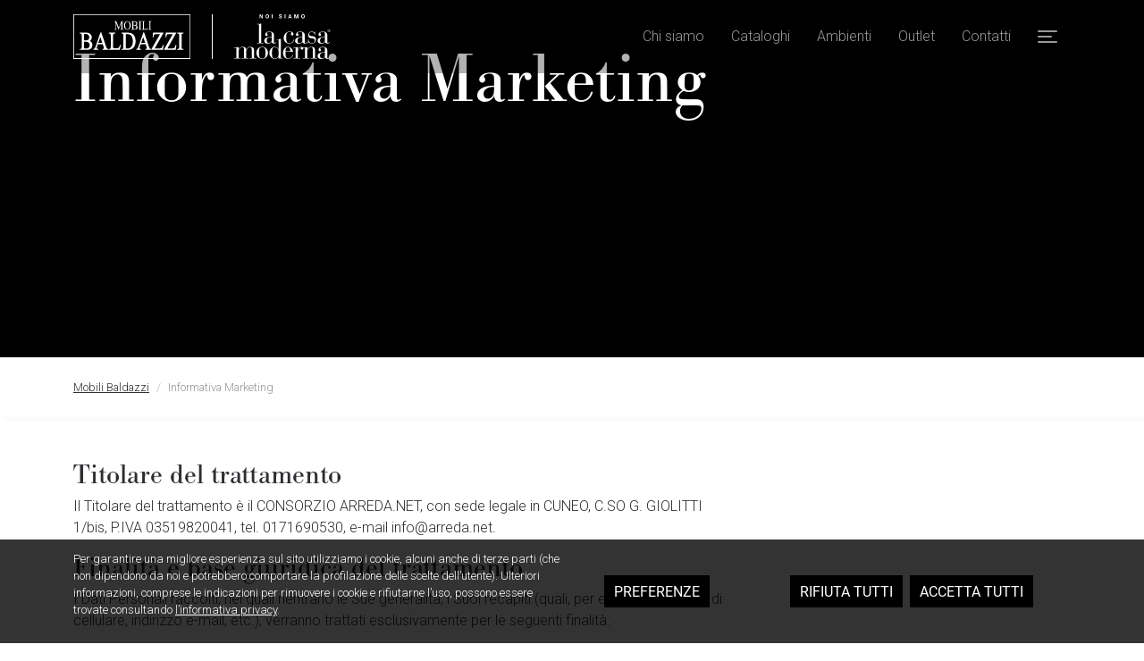

--- FILE ---
content_type: text/html; charset=UTF-8
request_url: https://baldazzi.it/informativa-marketing/
body_size: 13107
content:
<!DOCTYPE html>
<html class="no-js" lang="it-IT">
<head>
	<meta charset="utf-8">
	<meta http-equiv="X-UA-Compatible" content="IE=edge">
	<meta name="viewport" content="width=device-width, initial-scale=1.0, viewport-fit=cover">

		<link rel="apple-touch-icon-precomposed" sizes="57x57" href="/apple-touch-icon-57x57.png?ver=1.0" />
	<link rel="apple-touch-icon-precomposed" sizes="114x114" href="/apple-touch-icon-114x114.png?ver=1.0" />
	<link rel="apple-touch-icon-precomposed" sizes="72x72" href="/apple-touch-icon-72x72.png?ver=1.0" />
	<link rel="apple-touch-icon-precomposed" sizes="144x144" href="/apple-touch-icon-144x144.png?ver=1.0" />
	<link rel="apple-touch-icon-precomposed" sizes="60x60" href="/apple-touch-icon-60x60.png?ver=1.0" />
	<link rel="apple-touch-icon-precomposed" sizes="120x120" href="/apple-touch-icon-120x120.png?ver=1.0" />
	<link rel="apple-touch-icon-precomposed" sizes="76x76" href="/apple-touch-icon-76x76.png?ver=1.0" />
	<link rel="apple-touch-icon-precomposed" sizes="152x152" href="/apple-touch-icon-152x152.png?ver=1.0" />
	<link rel="icon" type="image/png" href="/favicon-196x196.png?ver=1.0" sizes="196x196" />
	<link rel="icon" type="image/png" href="/favicon-96x96.png?ver=1.0" sizes="96x96" />
	<link rel="icon" type="image/png" href="/favicon-32x32.png?ver=1.0" sizes="32x32" />
	<link rel="icon" type="image/png" href="/favicon-16x16.png?ver=1.0" sizes="16x16" />
	<link rel="icon" type="image/png" href="/favicon-128.png?ver=1.0" sizes="128x128" />
	<meta name="application-name" content="La Casa Moderna"/>
	<meta name="msapplication-TileColor" content="#FFFFFF" />
	<meta name="msapplication-TileImage" content="/mstile-144x144.png?ver=1.0" />
	<meta name="msapplication-square70x70logo" content="/mstile-70x70.png?ver=1.0" />
	<meta name="msapplication-square150x150logo" content="/mstile-150x150.png?ver=1.0" />
	<meta name="msapplication-wide310x150logo" content="/mstile-310x150.png?ver=1.0" />
	<meta name="msapplication-square310x310logo" content="/mstile-310x310.png?ver=1.0" />

	<meta name="format-detection" content="telephone=no"/>

	<title>Informativa Marketing | Mobili Baldazzi</title>
<meta name='robots' content='max-image-preview:large' />
<link rel='dns-prefetch' href='//cdnjs.cloudflare.com' />
<link rel='dns-prefetch' href='//cdn.jsdelivr.net' />
<link rel='dns-prefetch' href='//maps.googleapis.com' />
<link rel="alternate" title="oEmbed (JSON)" type="application/json+oembed" href="https://baldazzi.it/wp-json/oembed/1.0/embed?url=https%3A%2F%2Fbaldazzi.it%2Finformativa-marketing%2F" />
<link rel="alternate" title="oEmbed (XML)" type="text/xml+oembed" href="https://baldazzi.it/wp-json/oembed/1.0/embed?url=https%3A%2F%2Fbaldazzi.it%2Finformativa-marketing%2F&#038;format=xml" />
<link rel='stylesheet' id='dashicons-css' href='https://baldazzi.it/wp-includes/css/dashicons.min.css?ver=6.9' type='text/css' media='all' />
<style id='wp-block-library-inline-css' type='text/css'>
:root{--wp-block-synced-color:#7a00df;--wp-block-synced-color--rgb:122,0,223;--wp-bound-block-color:var(--wp-block-synced-color);--wp-editor-canvas-background:#ddd;--wp-admin-theme-color:#007cba;--wp-admin-theme-color--rgb:0,124,186;--wp-admin-theme-color-darker-10:#006ba1;--wp-admin-theme-color-darker-10--rgb:0,107,160.5;--wp-admin-theme-color-darker-20:#005a87;--wp-admin-theme-color-darker-20--rgb:0,90,135;--wp-admin-border-width-focus:2px}@media (min-resolution:192dpi){:root{--wp-admin-border-width-focus:1.5px}}.wp-element-button{cursor:pointer}:root .has-very-light-gray-background-color{background-color:#eee}:root .has-very-dark-gray-background-color{background-color:#313131}:root .has-very-light-gray-color{color:#eee}:root .has-very-dark-gray-color{color:#313131}:root .has-vivid-green-cyan-to-vivid-cyan-blue-gradient-background{background:linear-gradient(135deg,#00d084,#0693e3)}:root .has-purple-crush-gradient-background{background:linear-gradient(135deg,#34e2e4,#4721fb 50%,#ab1dfe)}:root .has-hazy-dawn-gradient-background{background:linear-gradient(135deg,#faaca8,#dad0ec)}:root .has-subdued-olive-gradient-background{background:linear-gradient(135deg,#fafae1,#67a671)}:root .has-atomic-cream-gradient-background{background:linear-gradient(135deg,#fdd79a,#004a59)}:root .has-nightshade-gradient-background{background:linear-gradient(135deg,#330968,#31cdcf)}:root .has-midnight-gradient-background{background:linear-gradient(135deg,#020381,#2874fc)}:root{--wp--preset--font-size--normal:16px;--wp--preset--font-size--huge:42px}.has-regular-font-size{font-size:1em}.has-larger-font-size{font-size:2.625em}.has-normal-font-size{font-size:var(--wp--preset--font-size--normal)}.has-huge-font-size{font-size:var(--wp--preset--font-size--huge)}.has-text-align-center{text-align:center}.has-text-align-left{text-align:left}.has-text-align-right{text-align:right}.has-fit-text{white-space:nowrap!important}#end-resizable-editor-section{display:none}.aligncenter{clear:both}.items-justified-left{justify-content:flex-start}.items-justified-center{justify-content:center}.items-justified-right{justify-content:flex-end}.items-justified-space-between{justify-content:space-between}.screen-reader-text{border:0;clip-path:inset(50%);height:1px;margin:-1px;overflow:hidden;padding:0;position:absolute;width:1px;word-wrap:normal!important}.screen-reader-text:focus{background-color:#ddd;clip-path:none;color:#444;display:block;font-size:1em;height:auto;left:5px;line-height:normal;padding:15px 23px 14px;text-decoration:none;top:5px;width:auto;z-index:100000}html :where(.has-border-color){border-style:solid}html :where([style*=border-top-color]){border-top-style:solid}html :where([style*=border-right-color]){border-right-style:solid}html :where([style*=border-bottom-color]){border-bottom-style:solid}html :where([style*=border-left-color]){border-left-style:solid}html :where([style*=border-width]){border-style:solid}html :where([style*=border-top-width]){border-top-style:solid}html :where([style*=border-right-width]){border-right-style:solid}html :where([style*=border-bottom-width]){border-bottom-style:solid}html :where([style*=border-left-width]){border-left-style:solid}html :where(img[class*=wp-image-]){height:auto;max-width:100%}:where(figure){margin:0 0 1em}html :where(.is-position-sticky){--wp-admin--admin-bar--position-offset:var(--wp-admin--admin-bar--height,0px)}@media screen and (max-width:600px){html :where(.is-position-sticky){--wp-admin--admin-bar--position-offset:0px}}

/*# sourceURL=wp-block-library-inline-css */
</style><style id='global-styles-inline-css' type='text/css'>
:root{--wp--preset--aspect-ratio--square: 1;--wp--preset--aspect-ratio--4-3: 4/3;--wp--preset--aspect-ratio--3-4: 3/4;--wp--preset--aspect-ratio--3-2: 3/2;--wp--preset--aspect-ratio--2-3: 2/3;--wp--preset--aspect-ratio--16-9: 16/9;--wp--preset--aspect-ratio--9-16: 9/16;--wp--preset--color--black: #000000;--wp--preset--color--cyan-bluish-gray: #abb8c3;--wp--preset--color--white: #ffffff;--wp--preset--color--pale-pink: #f78da7;--wp--preset--color--vivid-red: #cf2e2e;--wp--preset--color--luminous-vivid-orange: #ff6900;--wp--preset--color--luminous-vivid-amber: #fcb900;--wp--preset--color--light-green-cyan: #7bdcb5;--wp--preset--color--vivid-green-cyan: #00d084;--wp--preset--color--pale-cyan-blue: #8ed1fc;--wp--preset--color--vivid-cyan-blue: #0693e3;--wp--preset--color--vivid-purple: #9b51e0;--wp--preset--gradient--vivid-cyan-blue-to-vivid-purple: linear-gradient(135deg,rgb(6,147,227) 0%,rgb(155,81,224) 100%);--wp--preset--gradient--light-green-cyan-to-vivid-green-cyan: linear-gradient(135deg,rgb(122,220,180) 0%,rgb(0,208,130) 100%);--wp--preset--gradient--luminous-vivid-amber-to-luminous-vivid-orange: linear-gradient(135deg,rgb(252,185,0) 0%,rgb(255,105,0) 100%);--wp--preset--gradient--luminous-vivid-orange-to-vivid-red: linear-gradient(135deg,rgb(255,105,0) 0%,rgb(207,46,46) 100%);--wp--preset--gradient--very-light-gray-to-cyan-bluish-gray: linear-gradient(135deg,rgb(238,238,238) 0%,rgb(169,184,195) 100%);--wp--preset--gradient--cool-to-warm-spectrum: linear-gradient(135deg,rgb(74,234,220) 0%,rgb(151,120,209) 20%,rgb(207,42,186) 40%,rgb(238,44,130) 60%,rgb(251,105,98) 80%,rgb(254,248,76) 100%);--wp--preset--gradient--blush-light-purple: linear-gradient(135deg,rgb(255,206,236) 0%,rgb(152,150,240) 100%);--wp--preset--gradient--blush-bordeaux: linear-gradient(135deg,rgb(254,205,165) 0%,rgb(254,45,45) 50%,rgb(107,0,62) 100%);--wp--preset--gradient--luminous-dusk: linear-gradient(135deg,rgb(255,203,112) 0%,rgb(199,81,192) 50%,rgb(65,88,208) 100%);--wp--preset--gradient--pale-ocean: linear-gradient(135deg,rgb(255,245,203) 0%,rgb(182,227,212) 50%,rgb(51,167,181) 100%);--wp--preset--gradient--electric-grass: linear-gradient(135deg,rgb(202,248,128) 0%,rgb(113,206,126) 100%);--wp--preset--gradient--midnight: linear-gradient(135deg,rgb(2,3,129) 0%,rgb(40,116,252) 100%);--wp--preset--font-size--small: 13px;--wp--preset--font-size--medium: 20px;--wp--preset--font-size--large: 36px;--wp--preset--font-size--x-large: 42px;--wp--preset--spacing--20: 0.44rem;--wp--preset--spacing--30: 0.67rem;--wp--preset--spacing--40: 1rem;--wp--preset--spacing--50: 1.5rem;--wp--preset--spacing--60: 2.25rem;--wp--preset--spacing--70: 3.38rem;--wp--preset--spacing--80: 5.06rem;--wp--preset--shadow--natural: 6px 6px 9px rgba(0, 0, 0, 0.2);--wp--preset--shadow--deep: 12px 12px 50px rgba(0, 0, 0, 0.4);--wp--preset--shadow--sharp: 6px 6px 0px rgba(0, 0, 0, 0.2);--wp--preset--shadow--outlined: 6px 6px 0px -3px rgb(255, 255, 255), 6px 6px rgb(0, 0, 0);--wp--preset--shadow--crisp: 6px 6px 0px rgb(0, 0, 0);}:where(.is-layout-flex){gap: 0.5em;}:where(.is-layout-grid){gap: 0.5em;}body .is-layout-flex{display: flex;}.is-layout-flex{flex-wrap: wrap;align-items: center;}.is-layout-flex > :is(*, div){margin: 0;}body .is-layout-grid{display: grid;}.is-layout-grid > :is(*, div){margin: 0;}:where(.wp-block-columns.is-layout-flex){gap: 2em;}:where(.wp-block-columns.is-layout-grid){gap: 2em;}:where(.wp-block-post-template.is-layout-flex){gap: 1.25em;}:where(.wp-block-post-template.is-layout-grid){gap: 1.25em;}.has-black-color{color: var(--wp--preset--color--black) !important;}.has-cyan-bluish-gray-color{color: var(--wp--preset--color--cyan-bluish-gray) !important;}.has-white-color{color: var(--wp--preset--color--white) !important;}.has-pale-pink-color{color: var(--wp--preset--color--pale-pink) !important;}.has-vivid-red-color{color: var(--wp--preset--color--vivid-red) !important;}.has-luminous-vivid-orange-color{color: var(--wp--preset--color--luminous-vivid-orange) !important;}.has-luminous-vivid-amber-color{color: var(--wp--preset--color--luminous-vivid-amber) !important;}.has-light-green-cyan-color{color: var(--wp--preset--color--light-green-cyan) !important;}.has-vivid-green-cyan-color{color: var(--wp--preset--color--vivid-green-cyan) !important;}.has-pale-cyan-blue-color{color: var(--wp--preset--color--pale-cyan-blue) !important;}.has-vivid-cyan-blue-color{color: var(--wp--preset--color--vivid-cyan-blue) !important;}.has-vivid-purple-color{color: var(--wp--preset--color--vivid-purple) !important;}.has-black-background-color{background-color: var(--wp--preset--color--black) !important;}.has-cyan-bluish-gray-background-color{background-color: var(--wp--preset--color--cyan-bluish-gray) !important;}.has-white-background-color{background-color: var(--wp--preset--color--white) !important;}.has-pale-pink-background-color{background-color: var(--wp--preset--color--pale-pink) !important;}.has-vivid-red-background-color{background-color: var(--wp--preset--color--vivid-red) !important;}.has-luminous-vivid-orange-background-color{background-color: var(--wp--preset--color--luminous-vivid-orange) !important;}.has-luminous-vivid-amber-background-color{background-color: var(--wp--preset--color--luminous-vivid-amber) !important;}.has-light-green-cyan-background-color{background-color: var(--wp--preset--color--light-green-cyan) !important;}.has-vivid-green-cyan-background-color{background-color: var(--wp--preset--color--vivid-green-cyan) !important;}.has-pale-cyan-blue-background-color{background-color: var(--wp--preset--color--pale-cyan-blue) !important;}.has-vivid-cyan-blue-background-color{background-color: var(--wp--preset--color--vivid-cyan-blue) !important;}.has-vivid-purple-background-color{background-color: var(--wp--preset--color--vivid-purple) !important;}.has-black-border-color{border-color: var(--wp--preset--color--black) !important;}.has-cyan-bluish-gray-border-color{border-color: var(--wp--preset--color--cyan-bluish-gray) !important;}.has-white-border-color{border-color: var(--wp--preset--color--white) !important;}.has-pale-pink-border-color{border-color: var(--wp--preset--color--pale-pink) !important;}.has-vivid-red-border-color{border-color: var(--wp--preset--color--vivid-red) !important;}.has-luminous-vivid-orange-border-color{border-color: var(--wp--preset--color--luminous-vivid-orange) !important;}.has-luminous-vivid-amber-border-color{border-color: var(--wp--preset--color--luminous-vivid-amber) !important;}.has-light-green-cyan-border-color{border-color: var(--wp--preset--color--light-green-cyan) !important;}.has-vivid-green-cyan-border-color{border-color: var(--wp--preset--color--vivid-green-cyan) !important;}.has-pale-cyan-blue-border-color{border-color: var(--wp--preset--color--pale-cyan-blue) !important;}.has-vivid-cyan-blue-border-color{border-color: var(--wp--preset--color--vivid-cyan-blue) !important;}.has-vivid-purple-border-color{border-color: var(--wp--preset--color--vivid-purple) !important;}.has-vivid-cyan-blue-to-vivid-purple-gradient-background{background: var(--wp--preset--gradient--vivid-cyan-blue-to-vivid-purple) !important;}.has-light-green-cyan-to-vivid-green-cyan-gradient-background{background: var(--wp--preset--gradient--light-green-cyan-to-vivid-green-cyan) !important;}.has-luminous-vivid-amber-to-luminous-vivid-orange-gradient-background{background: var(--wp--preset--gradient--luminous-vivid-amber-to-luminous-vivid-orange) !important;}.has-luminous-vivid-orange-to-vivid-red-gradient-background{background: var(--wp--preset--gradient--luminous-vivid-orange-to-vivid-red) !important;}.has-very-light-gray-to-cyan-bluish-gray-gradient-background{background: var(--wp--preset--gradient--very-light-gray-to-cyan-bluish-gray) !important;}.has-cool-to-warm-spectrum-gradient-background{background: var(--wp--preset--gradient--cool-to-warm-spectrum) !important;}.has-blush-light-purple-gradient-background{background: var(--wp--preset--gradient--blush-light-purple) !important;}.has-blush-bordeaux-gradient-background{background: var(--wp--preset--gradient--blush-bordeaux) !important;}.has-luminous-dusk-gradient-background{background: var(--wp--preset--gradient--luminous-dusk) !important;}.has-pale-ocean-gradient-background{background: var(--wp--preset--gradient--pale-ocean) !important;}.has-electric-grass-gradient-background{background: var(--wp--preset--gradient--electric-grass) !important;}.has-midnight-gradient-background{background: var(--wp--preset--gradient--midnight) !important;}.has-small-font-size{font-size: var(--wp--preset--font-size--small) !important;}.has-medium-font-size{font-size: var(--wp--preset--font-size--medium) !important;}.has-large-font-size{font-size: var(--wp--preset--font-size--large) !important;}.has-x-large-font-size{font-size: var(--wp--preset--font-size--x-large) !important;}
/*# sourceURL=global-styles-inline-css */
</style>

<style id='classic-theme-styles-inline-css' type='text/css'>
/*! This file is auto-generated */
.wp-block-button__link{color:#fff;background-color:#32373c;border-radius:9999px;box-shadow:none;text-decoration:none;padding:calc(.667em + 2px) calc(1.333em + 2px);font-size:1.125em}.wp-block-file__button{background:#32373c;color:#fff;text-decoration:none}
/*# sourceURL=/wp-includes/css/classic-themes.min.css */
</style>
<link rel='stylesheet' id='cookies-css' href='https://baldazzi.it/wp-content/plugins/delitestudio-cookies/assets/css/cookie.css?ver=2.11.1' type='text/css' media='all' />
<link rel='stylesheet' id='child-b4st-css' href='https://baldazzi.it/wp-content/themes/baldazzi/theme/css/b4st.css?ver=1.0' type='text/css' media='all' />
<link rel='stylesheet' id='photoswipe-css' href='https://baldazzi.it/wp-content/themes/la-casa-moderna/libs/photoswipe/photoswipe.css?ver=4.1.1' type='text/css' media='all' />
<link rel='stylesheet' id='photoswipe-default-skin-css' href='https://baldazzi.it/wp-content/themes/la-casa-moderna/libs/photoswipe/default-skin/default-skin.css?ver=4.1.1' type='text/css' media='all' />
<link rel='stylesheet' id='bootstrap-css' href='https://cdn.jsdelivr.net/npm/bootstrap@5.1.3/dist/css/bootstrap.min.css?ver=5.1.3' type='text/css' media='all' />
<link rel='stylesheet' id='b4st-css' href='https://baldazzi.it/wp-content/themes/la-casa-moderna/theme/css/b4st.css?ver=1.15.1' type='text/css' media='all' />
<link rel='stylesheet' id='fontawesome-css' href='https://cdnjs.cloudflare.com/ajax/libs/font-awesome/5.14.0/css/all.min.css?ver=5.14.0' type='text/css' media='all' />
<link rel='stylesheet' id='aos-css' href='https://cdnjs.cloudflare.com/ajax/libs/aos/2.3.4/aos.css' type='text/css' media='all' />
<script type="text/javascript" src="https://baldazzi.it/wp-includes/js/jquery/jquery.min.js?ver=3.7.1" id="jquery-core-js"></script>
<script type="text/javascript" src="https://baldazzi.it/wp-includes/js/jquery/jquery-migrate.min.js?ver=3.4.1" id="jquery-migrate-js"></script>
<script type="text/javascript" id="cookies-js-extra">
/* <![CDATA[ */
var cookies_params = {"rest_url":"https://baldazzi.it/wp-json/dsck/v1","purposes":[{"id":1,"title":"Strettamente necessari","mandatory":true},{"id":2,"title":"Oggetti di terze parti incorporati","mandatory":false}]};
//# sourceURL=cookies-js-extra
/* ]]> */
</script>
<script type="text/javascript" defer src="https://baldazzi.it/wp-content/plugins/delitestudio-cookies/assets/js/cookie.js?ver=2.11.1" id="cookies-js"></script>
<script type="text/javascript" defer src="https://baldazzi.it/wp-content/themes/la-casa-moderna/libs/photoswipe/photoswipe.min.js?ver=4.1.1" id="photoswipe-js"></script>
<script type="text/javascript" defer src="https://baldazzi.it/wp-content/themes/la-casa-moderna/libs/photoswipe/photoswipe-ui-default.min.js?ver=4.1.1" id="photoswipe-ui-default-js"></script>
<script type="text/javascript" id="photoswipe-gallery-js-extra">
/* <![CDATA[ */
var photoswipe_params = {"flexslider":{"rtl":false,"animation":"slide","smoothHeight":true,"directionNav":false,"controlNav":"thumbnails","slideshow":false,"animationSpeed":500,"animationLoop":false,"allowOneSlide":false},"zoom_enabled":"1","photoswipe_enabled":"1","photoswipe_options":{"shareEl":false,"closeOnScroll":false,"history":false,"hideAnimationDuration":0,"showAnimationDuration":0},"flexslider_enabled":"1"};
//# sourceURL=photoswipe-gallery-js-extra
/* ]]> */
</script>
<script type="text/javascript" defer src="https://baldazzi.it/wp-content/themes/la-casa-moderna/theme/js/photoswipe-gallery.js?ver=6.9" id="photoswipe-gallery-js"></script>
<link rel="https://api.w.org/" href="https://baldazzi.it/wp-json/" /><link rel="alternate" title="JSON" type="application/json" href="https://baldazzi.it/wp-json/wp/v2/pages/3907" /><link rel="canonical" href="https://baldazzi.it/informativa-marketing/" />
<meta name="description" content="Titolare del trattamento Il Titolare del trattamento è il CONSORZIO ARREDA.NET, con sede legale in CUNEO, C.SO G. GIOLITTI 1/bis, P.IVA 03519820041, tel. 0171690530, e-mail info@arreda.net. Finalità e base giuridica del trattamento I Dati Personali raccolti, nei quali rientrano le Sue generalità, i Suoi recapiti (quali, per esempio, numero di&hellip;" />

									
								<meta property="og:title" content="Informativa Marketing"/>
		
					<meta property="og:description" content="Titolare del trattamento Il Titolare del trattamento è il CONSORZIO ARREDA.NET, con sede legale in CUNEO, C.SO G. GIOLITTI 1/bis, P.IVA 03519820041, tel. 0171690530, e-mail info@arreda.net. Finalità e base giuridica del trattamento I Dati Personali raccolti, nei quali rientrano le Sue generalità, i Suoi recapiti (quali, per esempio, numero di&hellip;"/>
		
					<meta property="og:url" content="https://baldazzi.it/informativa-marketing/"/>
		
		
		<meta property="og:type" content="article" />
		<meta property="og:site_name" content="Mobili Baldazzi"/>
	<script type="application/ld+json">{"@context": "https://schema.org",
	"@graph": [
		{
			"@type": "WebSite",
			"@id": "https://baldazzi.it#website",
			"url": "https://baldazzi.it",
			"name": "Mobili Baldazzi S.r.l.",
			"description": "Più casa, più tua",
			"inLanguage": "it-IT"
		},
		{
				"@type": "Organization",
				"@id": "https://baldazzi.it#organization",
				"name": "Mobili Baldazzi S.r.l.",
				"url": "https://baldazzi.it",
				"image": [
					"https://lacasamoderna.com/wp-content/uploads/2023/04/BALDAZZI_design_logo_cmyk.svg"
				],
				"telephone": "+39 051 945216",
				"inLanguage": "it-IT",
				"logo": {
					"@type": "ImageObject",
					"@id": "https://baldazzi.it#logo",
					"inLanguage": "it-IT",
					"url": "https://lacasamoderna.com/wp-content/uploads/2023/04/BALDAZZI_design_logo_cmyk.svg",
					"contentUrl": "https://lacasamoderna.com/wp-content/uploads/2023/04/BALDAZZI_design_logo_cmyk.svg",
					"caption": "Mobili Baldazzi S.r.l. logo"
				},
				"address": {
					"@type": "PostalAddress",
					"streetAddress": "Via Emilia Ponente, 6260",
					"addressLocality": "Osteria Grande",
					"addressRegion": "BO",
					"postalCode": "40060",
					"addressCountry": "IT"
				},
				"geo": {
					"@type": "GeoCoordinates",
					"latitude": 44.429404129993,
					"longitude": 11.517814603705
				}
			},
		{
			"@type": "WebPage",
			"@id": "https://baldazzi.it/informativa-marketing/#webpage",
			"url": "https://baldazzi.it/informativa-marketing/",
			"name": "Informativa Marketing",
			"description": "Titolare del trattamento Il Titolare del trattamento è il CONSORZIO ARREDA.NET, con sede legale in CUNEO, C.SO G. GIOLITTI 1/bis,...",
			"inLanguage": "it-IT",
			"isPartOf": {
				"@id": "https://baldazzi.it#website"
			},
			"potentialAction": [
				{
					"@type": "ReadAction",
					"target": [
						"https://baldazzi.it/informativa-marketing/"
					]
				}
			]
		}
	]}</script>				<script async src="https://www.googletagmanager.com/gtag/js?id=G-QHCVJXP9T6"></script>
				<script>
					window.dataLayer = window.dataLayer || [];
					function gtag(){dataLayer.push(arguments);}
					gtag('js', new Date());
					gtag('config', 'G-QHCVJXP9T6', { 'anonymize_ip': true });
				</script>
					</head>

<body class="wp-singular page-template-default page page-id-3907 wp-theme-la-casa-moderna wp-child-theme-baldazzi">

<header class="">
	
	<nav class="navbar navbar-expand-xl py-3">
		<div class="container">
			<div class="col-xl-5 col-10">
							<div class="d-flex align-items-center navbar-logos top-site">
			<a class="pe-4 first-logo-container" href="https://baldazzi.it">
				<img src="https://baldazzi.it/wp-content/uploads/2023/04/BALDAZZI_logo_bianco.svg" alt="Mobili Baldazzi S.r.l. logo" class="first-logo">
			</a>
			<a class="second-logo-container ps-4" href="https://baldazzi.it">
				<img src="https://baldazzi.it/wp-content/themes/la-casa-moderna/theme/imgs/logo-noi-siamo-white.svg" alt="La casa Moderna logo" class="second-logo lcm-logo"/>
			</a>
		</div>
				</div>

			<div class="collapse navbar-collapse d-xl-block d-none">
				<ul class="navbar-nav ms-auto">
					<li  id="menu-item-989" class="menu-item menu-item-type-post_type menu-item-object-page nav-item nav-item-989"><a href="https://baldazzi.it/chi-siamo/" class="nav-link">Chi siamo</a></li>
<li  id="menu-item-665" class="menu-item menu-item-type-post_type_archive menu-item-object-lcm_catalog nav-item nav-item-665"><a href="https://baldazzi.it/cataloghi/" class="nav-link">Cataloghi</a></li>
<li  id="menu-item-664" class="menu-item menu-item-type-post_type menu-item-object-page nav-item nav-item-664"><a href="https://baldazzi.it/ambienti/" class="nav-link">Ambienti</a></li>
<li  id="menu-item-663" class="menu-item menu-item-type-post_type_archive menu-item-object-lcm_product_outlet nav-item nav-item-663"><a href="https://baldazzi.it/outlet/" class="nav-link">Outlet</a></li>
<li  id="menu-item-662" class="menu-item menu-item-type-post_type menu-item-object-page nav-item nav-item-662"><a href="https://baldazzi.it/contatti/" class="nav-link">Contatti</a></li>
				</ul>
			</div>

			<button class="hamburger-button collapsed no-padding ms-auto " data-bs-toggle="offcanvas" href="#offcanvasScrolling" role="button" aria-controls="offcanvasScrolling" aria-controls="navbarSupportedContent" aria-expanded="false" aria-label="Toggle navigation">
				<span class="icon-bar top-bar"></span>
				<span class="icon-bar middle-bar"></span>
				<span class="icon-bar bottom-bar"></span>
			</button>

					</div>
	</nav>
</header>


<div class="offcanvas offcanvas-end secondary-menu border-top" data-bs-backdrop="false" tabindex="-1" id="offcanvasScrolling" aria-labelledby="offcanvasScrollingLabel">
	<div class="offcanvas-header border-bottom py-3">
		<div class="container">
			<div class="row px-0">
				<div class="col">
								<div class="d-flex align-items-center navbar-logos top-site">
			<a class="pe-4 first-logo-container" href="https://baldazzi.it">
				<img src="https://baldazzi.it/wp-content/uploads/2023/04/BALDAZZI_logo_bianco.svg" alt="Mobili Baldazzi S.r.l. logo" class="first-logo">
			</a>
			<a class="second-logo-container ps-4" href="https://baldazzi.it">
				<img src="https://baldazzi.it/wp-content/themes/la-casa-moderna/theme/imgs/logo-noi-siamo-white.svg" alt="La casa Moderna logo" class="second-logo lcm-logo"/>
			</a>
		</div>
					</div>
			</div>
		</div>
		<button type="button" class="btn-close text-reset" data-bs-dismiss="offcanvas" aria-label="Close"></button>
	</div>
	<div class="offcanvas-body">
		<div class="container py-5">
			<div class="row px-0">
				<div class="col-12 col-lg-4 ps-lg-0">
					<div class="pt-4">
						<ul class="main-menu">
							<li  class="menu-item menu-item-type-post_type menu-item-object-page nav-item nav-item-989"><a href="https://baldazzi.it/chi-siamo/" class="nav-link">Chi siamo</a></li>
<li  class="menu-item menu-item-type-post_type_archive menu-item-object-lcm_catalog nav-item nav-item-665"><a href="https://baldazzi.it/cataloghi/" class="nav-link">Cataloghi</a></li>
<li  class="menu-item menu-item-type-post_type menu-item-object-page nav-item nav-item-664"><a href="https://baldazzi.it/ambienti/" class="nav-link">Ambienti</a></li>
<li  class="menu-item menu-item-type-post_type_archive menu-item-object-lcm_product_outlet nav-item nav-item-663"><a href="https://baldazzi.it/outlet/" class="nav-link">Outlet</a></li>
<li  class="menu-item menu-item-type-post_type menu-item-object-page nav-item nav-item-662"><a href="https://baldazzi.it/contatti/" class="nav-link">Contatti</a></li>
						</ul>

											</div>
				</div>
				<div class="col-12 col-lg-8">
					<div class="row row-cols-md-2 row-cols-1 px-0">
						<div class="col pt-4"><div class="menu-menu-secondario-container"><ul id="menu-menu-secondario" class="menu"><li id="menu-item-5036" class="menu-item menu-item-type-post_type menu-item-object-page menu-item-5036"><a href="https://baldazzi.it/business/">Business</a></li>
<li id="menu-item-1090" class="menu-item menu-item-type-post_type menu-item-object-page menu-item-1090"><a href="https://baldazzi.it/interior-designer/">Interior Designer</a></li>
<li id="menu-item-1091" class="menu-item menu-item-type-post_type menu-item-object-page menu-item-1091"><a href="https://baldazzi.it/ispirazioni/">Ispirazioni</a></li>
</ul></div></div>					</div>
				</div>
			</div>
		</div>
	</div>
</div>

	

<article role="article" id="post_3907" class="post-3907 page type-page status-publish hentry">

			<section class="sample-cover">
			<div class="container">
				<div class="row">
					<div class="col py-5">
						<h1 class="display-1 color-secondary">Informativa Marketing</h1>
					</div>
				</div>
			</div>
		</section>
	
	<section id="breadcrumb-section" class="bg-secondary">
		<div class="container">
			<div class="row">
				<div class="col py-4">
					<nav aria-label="breadcrumb"><ol class="breadcrumb extra-small"><li class="breadcrumb-item"><a href="https://baldazzi.it/">Mobili Baldazzi</a></li><li class="breadcrumb-item active">Informativa Marketing</li></ol></nav>				</div>
			</div>
		</div>
	</section>

	<section>
		<div class="container">
			<div class="row">
				<div class="col-md-8 py-4">
					<div class="pt-4"><h2>Titolare del trattamento</h2>
<p>Il Titolare del trattamento è il CONSORZIO ARREDA.NET, con sede legale in CUNEO, C.SO G. GIOLITTI 1/bis, P.IVA 03519820041, tel. 0171690530, e-mail info@arreda.net.</p>
<h2>Finalità e base giuridica del trattamento</h2>
<p>I Dati Personali raccolti, nei quali rientrano le Sue generalità, i Suoi recapiti (quali, per esempio, numero di cellulare, indirizzo e-mail, etc.), verranno trattati esclusivamente per le seguenti finalità:</p>
<ol>
<li>per l’invio di cataloghi prodotti con finalità promozionale;</li>
<li>per l’invio, a scopi promozionali, di newsletter e di altre comunicazioni promozionali circa eventuali futuri servizi ed iniziative Consorzio (tramite telefono, posta, email, etc.)</li>
</ol>
<p>La base giuridica del trattamento per le finalità di cui ai nn. 1 e 2 è il consenso, il quale le verrà richiesto, separatamente per ciascuna finalità, in calce all’apposito form presente sul sito https://baldazzi.it.</p>
<h2>Natura obbligatoria o facoltativa del conferimento dei dati e conseguenze di un eventuale rifiuto di fornire i dati personali</h2>
<p>Il conferimento dei dati è facoltativo e il mancato conferimento non pregiudica eventuali rapporti contrattuali tra il Titolare del trattamento e l’interessato.</p>
<h2>Modalità di trattamento dei dati</h2>
<p>Il trattamento dei dati personali è realizzato sia su supporto cartaceo che informatico, per mezzo di strumenti elettronici o comunque automatizzati, nel rispetto della normativa vigente in particolare in materia di riservatezza e sicurezza e in conformità ai principi di correttezza, liceità e trasparenza e tutela dei diritti della persona. Il trattamento è svolto direttamente dall’organizzazione del titolare, dai suoi responsabili e/o designati. Si precisa, inoltre, che per il trattamento di cui alla presente informativa, il Titolare non esegue processi decisionali automatizzati né esegue operazioni di profilazione.</p>
<p>Quanto all’invio del catalogo prodotti (finalità n. 1) lo stesso avverrà in forma cartacea o telematica.<br />
In merito all’invio di newsletter e altre tipologie di comunicazioni promozionali (finalità n. 2), lo stesso potrà essere contattato via e-mail, newsletter, sms, sistemi di messaggistica istantanea o attraverso ogni strumento elettronico equivalente oppure a mezzo posta cartacea o chiamata tramite operatore a tutti i recapiti forniti. Ove prediliga essere contattato solo ad uno o alcuni di tali recapiti, ne potrà fare espressa richiesta scritta rivolta senza formalità al Titolare.</p>
<p>In ordine all’invio di newsletter, in seguito all&#8217;invio di Newsletter, la piattaforma utilizzata consente di rilevare l’apertura del messaggio e i click effettuati all&#8217;interno della Newsletter stessa, unitamente a dettagli relativi all&#8217;indirizzo IP e al browser/device utilizzati. La raccolta di questi dati è fondamentale per il funzionamento dei sistemi di rinnovo implicito del consenso e parte integrante dell&#8217;operatività della piattaforma di invio. Specifiche misure di sicurezza sono osservate per prevenire la perdita dei dati, usi illeciti o non corretti ed accessi non autorizzati. L&#8217;iscrizione alla Newsletter e il trattamento relativo sono considerati validi fino a Sua eventuale disiscrizione, tramite link apposito presente in ogni email, oppure dopo 4 anni dall&#8217;ultima comunicazione di cui abbia evidenza di interazione diretta (click, apertura, risposta).</p>
<h2>Comunicazione e Diffusione</h2>
<p>I Suoi dati personali potranno essere comunicati ai collaboratori del titolare, in qualità di soggetti designati al trattamento ai sensi dell’art. 2-quaterdecies del D.lgs. 196/03 o a soggetti terzi, debitamente individuati quali Responsabili del trattamento ai sensi dell’art. 28 del GDPR, tra i quali, in particolare, alle Consorziate, per l’invio del materiale promozionale di cui alla finalità sub 1.</p>
<p>I dati personali non saranno in alcun modo oggetto di diffusione.</p>
<h2>Periodo di conservazione dei dati personali</h2>
<p>Tutti i dati predetti verranno conservati per 4 anni dalla raccolta, ferma la possibilità per l’interessato di modificare e/o revocare la propria volontà in qualsiasi momento.</p>
<h2>Revoca del consenso</h2>
<p>L&#8217;interessato può revocare il proprio consenso in ogni momento al trattamento dei dati personali le finalità indicate (finalità nn. 1, 2) inviando richiesta all&#8217;indirizzo e-mail info@arreda.net (alla C.A. Referente Privacy). In merito alla revoca del consenso all’invio di newsletter si può altresì procedere cliccando sull&#8217;apposito link di disiscrizione in calce alla newsletter stessa.</p>
<h2>Trasferimento dei dati</h2>
<p>Nel caso in cui i dati personali siano trasferiti al di fuori dell’Unione Europea, per finalità di carattere tecnico operativo e per garantire un’elevata continuità del servizio, il Titolare assicura che il trasferimento avverrà ne rispetto delle condizioni di cui al capo V del GDPR, fatte salve le altre disposizioni del Regolamento stesso.</p>
<h2>Diritti dell’interessato</h2>
<p>Gli interessati possono esercitare i diritti previsti dall’art. 15 e seguenti del GDPR 2016/679 ed in particolare il diritto di accedere ai propri dati personali, di chiederne la rettifica o la limitazione, l’aggiornamento se incompleti o erronei e la cancellazione se sussistono i presupposti, nonché di opporsi all’elaborazione o revocare il consenso prestato rivolgendo la richiesta: CONSORZIO ARREDA.NET, con sede legale in CUNEO, C.SO G. GIOLITTI 1/bis, P.IVA 03519820041, tel. 0171690530, e-mail info@arreda.net.</p>
<p>Si informa infine che gli interessati, qualora ritengano che il trattamento dei dati personali a loro riferiti avvenga in violazione di quanto previsto dal GDPR 2016/679 (art. 77) hanno il diritto di proporre reclamo al Garante (www.garanteprivacy.it) o di adire le opportune sedi giudiziarie (art. 79 del GDPR 2016/679).</p>
</div>
									</div>
				<div class="col-md-4 py-5">
					
				</div>
			</div>
		</div>
	</section>

</article>


<footer class="bg-primary">
			<div class="container py-5">
	<div class="row">
		<div class="col-12 col-md-6 col-lg-3">
			<a href="https://baldazzi.it" class="my-auto">
				<img src="https://baldazzi.it/wp-content/uploads/2023/04/BALDAZZI_logo_bianco.svg" class="img-fluid w-100" alt="" decoding="async" loading="lazy" />			</a>

			<div class="social-links mt-5">
				
	<p class="text-uppercase">Seguici sui nostri canali</p>

			<a href="https://www.facebook.com/MobiliBaldazzi/" class="text-white" target="_blank" aria-label="Profilo Facebook"><i class="bi bi-facebook"></i></a>
					<a href="https://www.instagram.com/mobilibaldazzidesign/" class="text-white" target="_blank" aria-label="Profilo Instagram"><i class="bi bi-instagram"></i></a>
			
			</div>
		</div>

		<div class="col-12 col-lg-7 d-flex text-light mt-5 mt-lg-0">
			<div class="mx-0 mx-lg-auto">
									<div class="mb-3">
						<p class="m-0">
							<strong>Mobili Baldazzi Design</strong>
							<span class="d-block">Via Emilia Ponente, 6260, 40060 Osteria Grande (BO)</span>
						</p>

													<p class="mb-0 mt-2">
								8:30 - 12:30 / 15:30 - 19:30<br />
Chiuso lunedì mattina, giovedì mattina e domenica							</p>
											</div>
									<div class="mb-3">
						<p class="m-0">
							<strong>Baldazzi Idea Casa</strong>
							<span class="d-block">Via Stradelli Guelfi, 6489, 40060 Osteria Grande (BO)</span>
						</p>

													<p class="mb-0 mt-2">
								8:30 - 12:30 / 15:30 - 19:30<br />
Chiuso lunedì mattina, giovedì mattina e domenica							</p>
											</div>
							</div>
		</div>

		<div class="col-6 col-md-3 col-lg-2 mt-5 mt-lg-0">
			<img src="https://baldazzi.it/wp-content/themes/la-casa-moderna/theme/imgs/logo-noi-siamo-white.svg" alt="Noi siamo La Casa Moderna logo" class="img-fluid w-100 ms-0 ms-lg-auto" />
		</div>
	</div>
</div>
	
	<div class="container middle-footer pt-5">
		<div class="row row-cols-lg-3 row-cols-md-2 row-cols-1">
			<div class="col footer-column pb-5"><h3 class="footer-widget-title text-white">La Casa Moderna</h3>
		<div class="row px-0">
						<div class="col-5">
				<ul class="menu-1">
					<li  class="menu-item menu-item-type-post_type menu-item-object-page nav-item nav-item-989"><a href="https://baldazzi.it/chi-siamo/" class="nav-link">Chi siamo</a></li>
<li  class="menu-item menu-item-type-post_type_archive menu-item-object-lcm_catalog nav-item nav-item-665"><a href="https://baldazzi.it/cataloghi/" class="nav-link">Cataloghi</a></li>
<li  class="menu-item menu-item-type-post_type menu-item-object-page nav-item nav-item-664"><a href="https://baldazzi.it/ambienti/" class="nav-link">Ambienti</a></li>
<li  class="menu-item menu-item-type-post_type_archive menu-item-object-lcm_product_outlet nav-item nav-item-663"><a href="https://baldazzi.it/outlet/" class="nav-link">Outlet</a></li>
<li  class="menu-item menu-item-type-post_type menu-item-object-page nav-item nav-item-662"><a href="https://baldazzi.it/contatti/" class="nav-link">Contatti</a></li>
				</ul>
			</div>
									<div class="col-5">
				<ul class="menu-2">
					<li  class="menu-item menu-item-type-post_type menu-item-object-page nav-item nav-item-5036"><a href="https://baldazzi.it/business/" class="nav-link">Business</a></li>
<li  class="menu-item menu-item-type-post_type menu-item-object-page nav-item nav-item-1090"><a href="https://baldazzi.it/interior-designer/" class="nav-link">Interior Designer</a></li>
<li  class="menu-item menu-item-type-post_type menu-item-object-page nav-item nav-item-1091"><a href="https://baldazzi.it/ispirazioni/" class="nav-link">Ispirazioni</a></li>
				</ul>
			</div>
					</div>

		</div>	<div class="col footer-column pb-5"><h3 class="footer-widget-title text-white">Ambienti</h3>
					<div class="row p-0">
									<div class="col-5">
						<ul>
															<li class="menu-item"><a href="https://baldazzi.it/ambienti/la-cucina/">la Cucina</a></li>
															<li class="menu-item"><a href="https://baldazzi.it/ambienti/il-giorno/">il Giorno</a></li>
															<li class="menu-item"><a href="https://baldazzi.it/ambienti/la-notte/">la Notte</a></li>
															<li class="menu-item"><a href="https://baldazzi.it/ambienti/i-divani/">i Divani</a></li>
													</ul>
					</div>
									<div class="col-5">
						<ul>
															<li class="menu-item"><a href="https://baldazzi.it/ambienti/complementi-e-decorazione/">Complementi e decorazione</a></li>
															<li class="menu-item"><a href="https://baldazzi.it/ambienti/loutdoor/">l’Outdoor</a></li>
															<li class="menu-item"><a href="https://baldazzi.it/ambienti/il-bagno/">il Bagno</a></li>
															<li class="menu-item"><a href="https://baldazzi.it/ambienti/le-camerette/">le Camerette</a></li>
													</ul>
					</div>
							</div>
		
		</div>	
		<div class="col footer-column pb-5">
		<h3 class="footer-widget-title text-white">Ispirazioni</h3>
		<ul>
											<li>
					<a href="https://baldazzi.it/2026/01/20/sedie-e-sgabelli-di-design-per-arredare-con-stile-una-cucina-moderna/">Sedie e sgabelli di design per arredare con stile una cucina moderna </a>
									</li>
											<li>
					<a href="https://baldazzi.it/2025/12/18/divani-modulari-la-soluzione-componibile-che-si-adatta-a-ogni-spazio/">Divani modulari: la soluzione componibile che si adatta a ogni spazio</a>
									</li>
											<li>
					<a href="https://baldazzi.it/2025/12/02/come-arredare-una-cucina-lineare-i-consigli-per-un-progetto-funzionale/">Come arredare una cucina lineare:  i consigli per un progetto funzionale</a>
									</li>
											<li>
					<a href="https://baldazzi.it/2025/11/18/guida-alla-scelta-della-scrivania-ecco-come-creare-larea-studio-perfetta/">Guida alla scelta della scrivania: ecco come creare l’area studio perfetta</a>
									</li>
					</ul>

		</div>		</div>
	</div>

	<div class="container py-3 text-white small">
		<div class="row">
			<div class="col-10">
				<p class="m-0">
											Mobili Baldazzi S.r.l.										&copy; 2026 &mdash; Tutti i diritti riservati &mdash; P.&nbsp;IVA 02263181204				</p>
				<p class="mb-0">
					<a href="https://baldazzi.it/note-legali/" class="color-secondary">Note legali</a>
					<span class="px-2">|</span>
					<a href="https://baldazzi.it/condizioni-di-vendita/" class="color-secondary">Condizioni di vendita</a>
					<span class="px-2">|</span>
					<a href="https://baldazzi.it/privacy-policy/" class="color-secondary">Privacy policy</a>
					<span class="px-2">|</span>
					<a href="https://baldazzi.it/cookie-policy/" class="color-secondary">Cookie policy</a>
					<span class="px-2">|</span>
					<a href="https://appvenditori.arreda.net/accounts/login/?next=/" class="color-secondary text-decoration-underline" target="_blank">Area riservata</a>
					<span class="px-2">|</span>
					<a href="https://lacasamoderna.com/wp-admin/" class="color-secondary text-decoration-underline">Gestione sito</a>
					<span class="px-2">|</span>
					<a href="https://delitestudio.com" class="color-secondary" target="_blank">Crediti</a>
				</p>
			</div>
		</div>
	</div>
</footer>

<script type="speculationrules">
{"prefetch":[{"source":"document","where":{"and":[{"href_matches":"/*"},{"not":{"href_matches":["/wp-*.php","/wp-admin/*","/wp-content/uploads/*","/wp-content/*","/wp-content/plugins/*","/wp-content/themes/baldazzi/*","/wp-content/themes/la-casa-moderna/*","/*\\?(.+)"]}},{"not":{"selector_matches":"a[rel~=\"nofollow\"]"}},{"not":{"selector_matches":".no-prefetch, .no-prefetch a"}}]},"eagerness":"conservative"}]}
</script>

<!-- Root element of PhotoSwipe. Must have class pswp. -->
<div class="pswp" tabindex="-1" role="dialog" aria-hidden="true">

	<!-- Background of PhotoSwipe. It's a separate element as animating opacity is faster than rgba(). -->
	<div class="pswp__bg"></div>

	<!-- Slides wrapper with overflow:hidden. -->
	<div class="pswp__scroll-wrap">

		<!-- Container that holds slides.
		PhotoSwipe keeps only 3 of them in the DOM to save memory.
		Don't modify these 3 pswp__item elements, data is added later on. -->
		<div class="pswp__container">
			<div class="pswp__item"></div>
			<div class="pswp__item"></div>
			<div class="pswp__item"></div>
		</div>

		<!-- Default (PhotoSwipeUI_Default) interface on top of sliding area. Can be changed. -->
		<div class="pswp__ui pswp__ui--hidden">

			<div class="pswp__top-bar">

				<!--  Controls are self-explanatory. Order can be changed. -->

				<div class="pswp__counter"></div>

				<button class="pswp__button pswp__button--close" aria-label="Chiudi (Esc)"></button>

				<button class="pswp__button pswp__button--share" aria-label="Condividi"></button>

				<button class="pswp__button pswp__button--fs" aria-label="Esci da fullscreen"></button>

				<button class="pswp__button pswp__button--zoom" aria-label="Zoom in/out"></button>

				<!-- Preloader demo http://codepen.io/dimsemenov/pen/yyBWoR -->
				<!-- element will get class pswp__preloader--active when preloader is running -->
				<div class="pswp__preloader">
					<div class="pswp__preloader__icn">
						<div class="pswp__preloader__cut">
							<div class="pswp__preloader__donut"></div>
						</div>
					</div>
				</div>
			</div>

			<div class="pswp__share-modal pswp__share-modal--hidden pswp__single-tap">
				<div class="pswp__share-tooltip"></div>
			</div>

			<button class="pswp__button pswp__button--arrow--left" aria-label="Precedente (freccia sinistra)"></button>

			<button class="pswp__button pswp__button--arrow--right" aria-label="Successivo (freccia a destra)"></button>

			<div class="pswp__caption">
				<div class="pswp__caption__center"></div>
			</div>

		</div>

	</div>

</div>
<script type="text/javascript" defer src="https://cdnjs.cloudflare.com/ajax/libs/modernizr/2.8.3/modernizr.min.js?ver=2.8.3" id="modernizr-js"></script>
<script type="text/javascript" defer src="https://cdn.jsdelivr.net/npm/popper.js@1.16.1/dist/umd/popper.min.js?ver=1.16.1" id="popper-js"></script>
<script type="text/javascript" defer src="https://cdn.jsdelivr.net/npm/bootstrap@5.1.3/dist/js/bootstrap.bundle.min.js?ver=5.1.3" id="bootstrap-js"></script>
<script type="text/javascript" defer src="https://cdnjs.cloudflare.com/ajax/libs/aos/2.3.4/aos.js?ver=2.3.4" id="aos-js"></script>
<script type="text/javascript" src="https://baldazzi.it/wp-includes/js/dist/hooks.min.js?ver=dd5603f07f9220ed27f1" id="wp-hooks-js"></script>
<script type="text/javascript" src="https://baldazzi.it/wp-includes/js/dist/i18n.min.js?ver=c26c3dc7bed366793375" id="wp-i18n-js"></script>
<script type="text/javascript" id="wp-i18n-js-after">
/* <![CDATA[ */
wp.i18n.setLocaleData( { 'text direction\u0004ltr': [ 'ltr' ] } );
//# sourceURL=wp-i18n-js-after
/* ]]> */
</script>
<script type="text/javascript" id="b4st-js-translations">
/* <![CDATA[ */
( function( domain, translations ) {
	var localeData = translations.locale_data[ domain ] || translations.locale_data.messages;
	localeData[""].domain = domain;
	wp.i18n.setLocaleData( localeData, domain );
} )( "la_casa_moderna", {"translation-revision-date":"2025-05-14 13:02+0200","generator":"WP-CLI\/2.12.0","source":"theme\/js\/theme.js","domain":"messages","locale_data":{"messages":{"":{"domain":"messages","lang":"it_IT","plural-forms":"nplurals=2; plural=(n != 1);"},"Copy link":["Copia link"],"Copied!":["Copiato!"]}}} );
//# sourceURL=b4st-js-translations
/* ]]> */
</script>
<script type="text/javascript" defer src="https://baldazzi.it/wp-content/themes/la-casa-moderna/theme/js/theme.js?ver=1.15.1" id="b4st-js"></script>
<script type="text/javascript" src="https://baldazzi.it/wp-content/themes/la-casa-moderna/theme/js/maps.js?ver=1.15.1" id="maps-js"></script>
<script type="text/javascript" defer src="https://maps.googleapis.com/maps/api/js?key=AIzaSyBKUusxOptrv2oRaHjWuOhJyBLeTAfH0X0&amp;callback=initMap&amp;libraries=places&amp;ver=1.15.1" id="google-maps-js"></script>
<script type="text/javascript" id="top-site-js-extra">
/* <![CDATA[ */
var params_top_site = {"logo_url":"https://baldazzi.it/wp-content/uploads/2023/04/BALDAZZI_logo_cmyk.svg","logo_inverted_url":"https://baldazzi.it/wp-content/uploads/2023/04/BALDAZZI_logo_bianco.svg","lcm_logo_url":"https://baldazzi.it/wp-content/themes/la-casa-moderna/theme/imgs/logo-noi-siamo.svg","lcm_logo_inverted_url":"https://baldazzi.it/wp-content/themes/la-casa-moderna/theme/imgs/logo-noi-siamo-white.svg"};
//# sourceURL=top-site-js-extra
/* ]]> */
</script>
<script type="text/javascript" defer src="https://baldazzi.it/wp-content/themes/la-casa-moderna/theme/js/top-site.js?ver=1.15.1" id="top-site-js"></script>
<div id='cookienotice' class='cookienotice' aria-label='Banner per il consenso ai cookie'>
			<div class='cookie-container'>
				<div class='cookie-row'>
					<div class='cookie-caption'>
						<p class='textcookie'>Per garantire una migliore esperienza sul sito utilizziamo i cookie, alcuni anche di terze parti (che non dipendono da noi e potrebbero comportare la profilazione delle scelte dell’utente). Ulteriori informazioni, comprese le indicazioni per rimuovere i cookie e rifiutarne l’uso, possono essere trovate consultando <a href="https://baldazzi.it/cookie-policy/" target="_blank" class="color-primary">l’informativa&nbsp;privacy</a>.</p>
					</div>

					<div class='cookie-btn-preference'>
						<label id='preferencecookie' class='preferencecookie btn btn-primary' for='cookie-modal-cookie' tabindex='0'>
							<span>Preferenze</span>
						</label>
					</div>

					<div class='cookie-btn-acceptance'>
						<button id='rejectcookie' type='button' class='rejectcookie btn btn-secondary'>Rifiuta tutti</button>
						<button id='acceptcookie' type='button' class='acceptcookie btn btn-primary'>Accetta tutti</button>
					</div>
				</div>
			</div>
		</div>

		<input class='cookie-modal-state' id='cookie-modal-cookie' type='checkbox'/>
		<div class='cookie-modal' tabindex='-1' aria-labelledby='cookieModalLabel' aria-hidden='true'>
			<div class='cookie-modal__inner'>
				<div class='cookie-modal-header'>
					<h3 id='cookieModalLabel'>Preferenze cookie</h3>
					<div>Il seguente pannello ti consente di esprimere le tue preferenze di consenso alle tecnologie di tracciamento che adottiamo per offrire le funzionalità e svolgere le attività del sito come specificato nella <a href="https://baldazzi.it/cookie-policy/" target="_blank" class="color-primary">cookie&nbsp;policy</a>.</div>
				</div>

				<div class='cookie-purposes'><div class='cookie-purpose'>
				<div class='cookie-purpose-info'>
					<p class='cookie-purpose-title cookie-toggle-collapse cookie-collapsed' tabindex='0' dsck-target='#collapse-purpose-1'>
						Strettamente necessari
					</p>
					<label class='cookie-purpose-toggle cookie-toggle'><input id='cookie-purpose-1' class='cookie-toggle-checkbox' type='checkbox' checked disabled aria-label='Strettamente necessari'><div class='cookie-toggle-switch bg-primary'></div>
				</label>
			</div><ul class='cookie-purpose-list cookie-collapse' id='collapse-purpose-1'><li><span class="cookie-name">wp-settings-time-*</span> &ndash; <span class="domain">baldazzi.it</span><ul class="cookie-details"><li><strong>Fornitore</strong>: <a href="https://developer.wordpress.org/advanced-administration/wordpress/cookies/" target="_blank">WordPress</a></li><li><strong>Scadenza</strong>: 1 anno</li><li><strong>Tipologia</strong>: Prima parte</li></ul></li><li><span class="cookie-name">wp-settings-*</span> &ndash; <span class="domain">baldazzi.it</span><ul class="cookie-details"><li><strong>Fornitore</strong>: <a href="https://developer.wordpress.org/advanced-administration/wordpress/cookies/" target="_blank">WordPress</a></li><li><strong>Scadenza</strong>: 1 anno</li><li><strong>Tipologia</strong>: Prima parte</li></ul></li><li><span class="cookie-name">wordpress_test_cookie</span> &ndash; <span class="domain">baldazzi.it</span><ul class="cookie-details"><li><strong>Fornitore</strong>: <a href="https://developer.wordpress.org/advanced-administration/wordpress/cookies/" target="_blank">WordPress</a></li><li><strong>Scadenza</strong>: Sessione</li><li><strong>Tipologia</strong>: Prima parte</li></ul></li><li><span class="cookie-name">wordpress_logged_in_*</span> &ndash; <span class="domain">baldazzi.it</span><ul class="cookie-details"><li><strong>Fornitore</strong>: <a href="https://developer.wordpress.org/advanced-administration/wordpress/cookies/" target="_blank">WordPress</a></li><li><strong>Scadenza</strong>: Sessione</li><li><strong>Tipologia</strong>: Prima parte</li></ul></li><li><span class="cookie-name">cookie_notice</span> &ndash; <span class="domain">baldazzi.it</span><ul class="cookie-details"><li><strong>Finalità</strong>: serve a ricordare la scelta effettuata dall’utente che accetta o meno l’uso dei cookie su questo sito.</li><li><strong>Scadenza</strong>: 3 mesi</li><li><strong>Tipologia</strong>: Prima parte</li></ul></li><li><span class="cookie-name">_GRECAPTCHA</span> &ndash; <span class="domain">www.recaptcha.net</span><ul class="cookie-details"><li><strong>Fornitore</strong>: ReCAPTCHA</li><li><strong>Scadenza</strong>: 6 mesi</li><li><strong>Tipologia</strong>: Terza parte</li></ul></li><li><span class="cookie-name">FPID</span> &ndash; <span class="domain">.baldazzi.it</span><ul class="cookie-details"><li><strong>Fornitore</strong>: <a href="https://developers.google.com/analytics/devguides/collection/analyticsjs/cookie-usage" target="_blank">Google Analytics</a></li><li><strong>Scadenza</strong>: 2 anni</li><li><strong>Tipologia</strong>: Terza parte</li></ul></li><li><span class="cookie-name">FPLC</span> &ndash; <span class="domain">.baldazzi.it</span><ul class="cookie-details"><li><strong>Fornitore</strong>: <a href="https://developers.google.com/analytics/devguides/collection/analyticsjs/cookie-usage" target="_blank">Google Analytics</a></li><li><strong>Scadenza</strong>: 20 ore</li><li><strong>Tipologia</strong>: Terza parte</li></ul></li><li><span class="cookie-name">_ga</span> &ndash; <span class="domain">.baldazzi.it</span><ul class="cookie-details"><li><strong>Fornitore</strong>: <a href="https://developers.google.com/analytics/devguides/collection/analyticsjs/cookie-usage" target="_blank">Google Analytics</a></li><li><strong>Scadenza</strong>: 2 anni</li><li><strong>Tipologia</strong>: Terza parte</li></ul></li><li><span class="cookie-name">_ga_*</span> &ndash; <span class="domain">.baldazzi.it</span><ul class="cookie-details"><li><strong>Fornitore</strong>: <a href="https://developers.google.com/analytics/devguides/collection/analyticsjs/cookie-usage" target="_blank">Google Analytics</a></li><li><strong>Scadenza</strong>: 2 anni</li><li><strong>Tipologia</strong>: Terza parte</li></ul></li><li><span class="cookie-name">_gcl_au</span> &ndash; <span class="domain">.baldazzi.it</span><ul class="cookie-details"><li><strong>Fornitore</strong>: <a href="https://developers.google.com/analytics/devguides/collection/analyticsjs/cookie-usage" target="_blank">Google Analytics</a></li><li><strong>Scadenza</strong>: 2 anni</li><li><strong>Tipologia</strong>: Terza parte</li></ul></li><li><span class="cookie-name">ASP.NET_SessionId</span> &ndash; <span class="domain">viewer.ipaper.io</span><ul class="cookie-details"><li><strong>Fornitore</strong>: <a href="https://docs.ipaper.io/technical-information/cookie-information" target="_blank">iPaper</a></li><li><strong>Scadenza</strong>: Sessione</li><li><strong>Tipologia</strong>: Terza parte</li></ul></li></ul></div><div class='cookie-purpose'>
				<div class='cookie-purpose-info'>
					<p class='cookie-purpose-title'>
						Oggetti di terze parti incorporati
					</p>
					<label class='cookie-purpose-toggle cookie-toggle'><input id='cookie-purpose-2' class='cookie-toggle-checkbox' type='checkbox' aria-label='Oggetti di terze parti incorporati'><div class='cookie-toggle-switch bg-primary'></div>
				</label>
			</div></div></div>
				<div class='cookie-modal-footer'>
					<button id='cookie-preferences-reject' class='cookie-preferences-reject btn btn-secondary'>Rifiuta tutti</button>
					<button id='cookie-preferences-save' class='cookie-preferences-save btn btn-primary'>Salva e continua</button>
				</div>
			</div>
		</div><label id='cookie-preferences' class='cookie-preferences btn btn-primary cookie-preferences-right' for='cookie-modal-cookie' aria-label='Apri le preferenze cookie' tabindex='0'>
				<span class='dashicons dashicons-shield'></span>
			</label></body>

</html>

<!-- Dynamic page generated in 0.052 seconds. -->
<!-- Cached page generated by WP-Super-Cache on 2026-01-30 11:13:17 -->

<!-- Compression = gzip -->

--- FILE ---
content_type: text/css
request_url: https://baldazzi.it/wp-content/themes/baldazzi/theme/css/b4st.css?ver=1.0
body_size: -112
content:
.lcm-phone{color:red !important}.lcm-phone a.color-primary{color:red !important}.lcm-contacts-alert{color:red !important}

--- FILE ---
content_type: image/svg+xml
request_url: https://baldazzi.it/wp-content/uploads/2023/04/BALDAZZI_logo_cmyk.svg
body_size: 13210
content:
<?xml version="1.0" encoding="UTF-8" standalone="no"?>
<!DOCTYPE svg PUBLIC "-//W3C//DTD SVG 1.1//EN" "http://www.w3.org/Graphics/SVG/1.1/DTD/svg11.dtd">
<svg width="100%" height="100%" viewBox="0 0 1182 452" version="1.1" xmlns="http://www.w3.org/2000/svg" xmlns:xlink="http://www.w3.org/1999/xlink" xml:space="preserve" xmlns:serif="http://www.serif.com/" style="fill-rule:evenodd;clip-rule:evenodd;stroke-linejoin:round;stroke-miterlimit:2;">
    <g id="Page-1" serif:id="Page 1" transform="matrix(4.16667,0,0,4.16667,0,0)">
        <rect x="0" y="0" width="283.465" height="108.326" style="fill:none;"/>
        <g id="Livello-1" serif:id="Livello 1">
            <rect x="0.889" y="0.891" width="281.683" height="106.544" style="fill:rgb(255,221,0);"/>
            <path d="M0,108.326L283.464,108.326L283.464,0L0,0L0,108.326ZM1.78,1.78L281.682,1.78L281.682,106.544L1.78,106.544L1.78,1.78Z" style="fill:rgb(147,149,152);fill-rule:nonzero;"/>
            <g transform="matrix(1,0,0,1,26.1211,58.359)">
                <path d="M0,2.345C0.343,2.291 0.746,2.253 1.205,2.227C1.906,2.188 2.749,2.168 3.737,2.168C5.945,2.168 7.812,2.57 9.286,3.362C10.737,4.142 11.799,5.219 12.44,6.562C13.094,7.941 13.425,9.394 13.425,10.882C13.425,13.123 12.702,15.029 11.276,16.547C9.859,18.052 7.746,18.816 4.994,18.816C3.358,18.816 1.68,18.588 0,18.139L0,2.345ZM11.568,-4.517C10.997,-3.335 10.16,-2.443 9.083,-1.871C7.983,-1.285 6.282,-0.99 4.027,-0.99C3.119,-0.99 2.285,-1.024 1.55,-1.092C0.98,-1.145 0.461,-1.218 0,-1.306L0,-16.079C1.141,-16.418 2.421,-16.59 3.81,-16.59C6.638,-16.59 8.808,-15.801 10.259,-14.246C11.718,-12.679 12.458,-10.759 12.458,-8.536C12.458,-7.086 12.16,-5.733 11.568,-4.517M13.625,0.65C15.06,-0.147 16.2,-1.215 17.022,-2.54C18.072,-4.226 18.604,-6.164 18.604,-8.296C18.604,-10.777 17.928,-13.004 16.596,-14.915C15.251,-16.842 13.288,-18.197 10.765,-18.945C9.125,-19.439 6.931,-19.689 4.245,-19.689L-10.479,-19.689L-10.479,-17.489L-8.699,-17.489C-7.633,-17.489 -6.86,-17.133 -6.337,-16.399C-6.112,-16.085 -5.736,-15.089 -5.736,-11.951L-5.736,14.297C-5.736,17.009 -6.004,18.083 -6.224,18.499C-6.722,19.398 -7.531,19.834 -8.699,19.834L-10.479,19.834L-10.479,22.034L5.551,22.034C9.363,22.034 12.133,21.602 14.023,20.711C15.919,19.813 17.428,18.376 18.513,16.437C19.586,14.517 20.131,12.476 20.131,10.372C20.131,7.598 19.296,5.211 17.651,3.277C16.693,2.158 15.343,1.278 13.625,0.65" style="fill:rgb(218,33,40);fill-rule:nonzero;"/>
            </g>
            <g transform="matrix(1,0,0,1,70.249,54.6513)">
                <path d="M0,8.83L-9.75,8.83L-4.812,-5.366L0,8.83ZM11.262,22.351C10.573,21.61 9.77,19.897 8.874,17.263L-2.671,-16.912L-4.298,-16.912L-15.968,16.9C-16.942,19.756 -17.828,21.661 -18.605,22.569C-18.828,22.832 -19.417,23.219 -20.968,23.557L-21.397,23.651L-21.397,25.742L-9.971,25.742L-9.971,23.593L-10.468,23.547C-12.365,23.376 -13.006,22.999 -13.219,22.789C-13.591,22.419 -13.772,22.011 -13.772,21.543C-13.772,20.83 -13.505,19.7 -12.979,18.185L-10.881,12.139L1.048,12.139L2.908,17.611C3.529,19.449 3.845,20.792 3.845,21.602C3.845,22.115 3.672,22.537 3.314,22.894C3.068,23.142 2.469,23.455 1.015,23.547L0.503,23.578L0.503,25.742L14.544,25.742L14.544,23.586L14.04,23.547C12.833,23.455 11.924,23.064 11.262,22.351" style="fill:rgb(218,33,40);fill-rule:nonzero;"/>
            </g>
            <g transform="matrix(1,0,0,1,113.278,50.6253)">
                <path d="M0,17.814C-0.818,20.27 -1.639,22.079 -2.442,23.195C-3.221,24.281 -4.083,25.044 -5.005,25.46C-5.948,25.887 -7.655,26.102 -10.077,26.102L-12.474,26.102C-15.298,26.102 -15.888,25.918 -16.002,25.861C-16.294,25.715 -16.504,25.496 -16.637,25.209C-16.794,24.832 -16.983,23.969 -16.983,22.001L-16.983,-3.529C-16.983,-6.437 -16.793,-7.516 -16.634,-7.91C-16.42,-8.44 -16.024,-8.873 -15.419,-9.234C-14.814,-9.596 -13.678,-9.789 -12.043,-9.756L-11.492,-9.751L-11.492,-11.957L-27.435,-11.957L-27.435,-9.756L-25.655,-9.756C-24.59,-9.756 -23.817,-9.4 -23.294,-8.665C-23.08,-8.362 -22.718,-7.381 -22.718,-4.216L-22.718,22.001C-22.718,24.762 -22.96,25.8 -23.161,26.184C-23.658,27.117 -24.474,27.568 -25.655,27.568L-27.435,27.568L-27.435,29.771L-1.067,29.771L1.978,17.809L0.162,17.326L0,17.814Z" style="fill:rgb(218,33,40);fill-rule:nonzero;"/>
            </g>
            <g transform="matrix(1,0,0,1,144.097,59.4399)">
                <path d="M0,0.184C0,5.606 -1.208,9.951 -3.594,13.097C-5.972,16.24 -8.879,17.766 -12.476,17.766C-13.716,17.766 -15.264,17.527 -17.084,17.053L-17.084,-16.673C-15.444,-17.156 -13.96,-17.4 -12.668,-17.4C-8.992,-17.4 -5.938,-15.839 -3.594,-12.762C-1.208,-9.635 0,-5.28 0,0.184M-2.186,-18.635C-4.81,-20.051 -8.663,-20.77 -13.638,-20.77L-27.54,-20.77L-27.54,-18.57L-25.761,-18.57C-24.695,-18.57 -23.921,-18.213 -23.398,-17.482C-23.182,-17.176 -22.82,-16.193 -22.82,-13.032L-22.82,13.216C-22.82,15.953 -23.073,16.997 -23.29,17.396C-23.773,18.309 -24.582,18.753 -25.761,18.753L-27.54,18.753L-27.54,20.954L-12.33,20.954C-5.801,20.954 -0.867,18.742 2.338,14.377C5.171,10.506 6.607,5.627 6.607,-0.118C6.607,-4.398 5.803,-8.228 4.217,-11.503C2.616,-14.809 0.461,-17.21 -2.186,-18.635" style="fill:rgb(218,33,40);fill-rule:nonzero;"/>
            </g>
            <g transform="matrix(1,0,0,1,173.877,54.6513)">
                <path d="M0,8.83L-9.747,8.83L-4.813,-5.366L0,8.83ZM11.264,22.351C10.576,21.612 9.771,19.897 8.875,17.263L-2.671,-16.912L-4.298,-16.912L-15.968,16.9C-16.941,19.756 -17.828,21.661 -18.605,22.569C-18.828,22.832 -19.417,23.221 -20.967,23.557L-21.397,23.651L-21.397,25.742L-9.969,25.742L-9.969,23.593L-10.467,23.547C-12.362,23.376 -13.005,22.996 -13.217,22.789C-13.589,22.419 -13.771,22.011 -13.771,21.543C-13.771,20.83 -13.505,19.7 -12.978,18.185L-10.879,12.139L1.048,12.139L2.908,17.611C3.531,19.449 3.845,20.792 3.845,21.602C3.845,22.115 3.673,22.537 3.316,22.893C3.07,23.142 2.468,23.455 1.017,23.547L0.505,23.578L0.505,25.742L14.543,25.742L14.543,23.586L14.039,23.547C12.848,23.455 11.916,23.055 11.264,22.351" style="fill:rgb(218,33,40);fill-rule:nonzero;"/>
            </g>
            <g transform="matrix(1,0,0,1,216.583,50.2872)">
                <path d="M0,18.492C-0.826,21.797 -1.768,23.999 -2.799,25.042C-3.794,26.052 -5.265,26.561 -7.163,26.561L-19.68,26.561L1.874,-11.617L-23.832,-11.617L-24.583,-0.366L-22.607,-0.366L-22.542,-0.837C-22.214,-3.206 -21.852,-4.833 -21.46,-5.675C-21.101,-6.455 -20.571,-7.061 -19.888,-7.473C-19.195,-7.887 -18.014,-8.097 -16.381,-8.097L-6.82,-8.097L-27.401,28.184L-27.474,28.307L-27.474,30.109L0.251,30.109L1.937,18.382L0.128,17.975L0,18.492Z" style="fill:rgb(218,33,40);fill-rule:nonzero;"/>
            </g>
            <g transform="matrix(1,0,0,1,247.444,50.2872)">
                <path d="M0,18.492C-0.829,21.799 -1.773,24.004 -2.802,25.042C-3.796,26.052 -5.267,26.561 -7.166,26.561L-19.683,26.561L1.874,-11.617L-23.834,-11.617L-24.585,-0.366L-22.612,-0.366L-22.544,-0.837C-22.214,-3.214 -21.849,-4.84 -21.462,-5.675C-21.103,-6.456 -20.574,-7.061 -19.888,-7.474C-19.197,-7.888 -18.019,-8.097 -16.384,-8.097L-6.823,-8.097L-27.401,28.184L-27.474,28.307L-27.474,30.109L0.249,30.109L1.935,18.384L0.13,17.975L0,18.492Z" style="fill:rgb(218,33,40);fill-rule:nonzero;"/>
            </g>
            <g transform="matrix(1,0,0,1,262.367,76.9809)">
                <path d="M0,-34.897C0.512,-35.714 1.316,-36.111 2.461,-36.111L4.192,-36.111L4.192,-38.31L-10.93,-38.31L-10.93,-36.111L-9.228,-36.111C-8.561,-36.111 -7.933,-35.907 -7.325,-35.495C-6.919,-35.203 -6.661,-34.871 -6.535,-34.483C-6.405,-34.071 -6.248,-33.058 -6.248,-30.573L-6.248,-4.325C-6.248,-1.275 -6.562,-0.299 -6.743,0.002C-7.252,0.817 -8.064,1.212 -9.228,1.212L-10.93,1.212L-10.93,3.413L4.192,3.413L4.192,1.212L2.461,1.212C1.804,1.212 1.171,1.005 0.575,0.589C0.157,0.302 -0.106,-0.029 -0.232,-0.413C-0.362,-0.828 -0.519,-1.845 -0.519,-4.325L-0.519,-30.573C-0.519,-33.615 -0.193,-34.588 0,-34.897" style="fill:rgb(218,33,40);fill-rule:nonzero;"/>
            </g>
            <g transform="matrix(1,0,0,1,109.317,11.0532)">
                <path d="M0,20.165L-6.524,3.198L-6.524,16.671C-6.524,17.91 -6.413,18.684 -6.187,18.99C-5.881,19.408 -5.396,19.616 -4.731,19.616L-4.132,19.616L-4.132,20.165L-10.011,20.165L-10.011,19.616L-9.413,19.616C-8.7,19.616 -8.193,19.356 -7.894,18.842C-7.711,18.525 -7.62,17.801 -7.62,16.671L-7.62,3.495C-7.62,2.602 -7.704,1.959 -7.869,1.563C-7.985,1.274 -8.198,1.034 -8.51,0.841C-8.821,0.648 -9.323,0.549 -10.011,0.549L-10.011,0L-5.228,0L0.897,15.778L6.924,0L11.702,0L11.702,0.549L11.119,0.549C10.396,0.549 9.884,0.809 9.585,1.323C9.405,1.642 9.313,2.364 9.313,3.495L9.313,16.671C9.313,17.91 9.429,18.684 9.662,18.99C9.969,19.408 10.453,19.616 11.119,19.616L11.702,19.616L11.702,20.165L4.533,20.165L4.533,19.616L5.129,19.616C5.854,19.616 6.358,19.356 6.65,18.842C6.83,18.525 6.924,17.801 6.924,16.671L6.924,3.198L0.41,20.165L0,20.165Z" style="fill:rgb(35,31,32);fill-rule:nonzero;"/>
            </g>
            <g transform="matrix(1,0,0,1,130.645,30.5951)">
                <path d="M0,-18.917C-1.511,-18.917 -2.723,-18.247 -3.635,-16.909C-4.773,-15.245 -5.341,-12.806 -5.341,-9.594C-5.341,-6.302 -4.75,-3.767 -3.573,-1.994C-2.668,-0.646 -1.474,0.029 0.013,0.029C1.598,0.029 2.908,-0.71 3.942,-2.187C4.973,-3.666 5.49,-5.996 5.49,-9.176C5.49,-12.628 4.924,-15.2 3.786,-16.894C2.874,-18.242 1.61,-18.917 0,-18.917M0.238,-20.002C2.429,-20.002 4.325,-19.011 5.933,-17.02C7.538,-15.034 8.342,-12.551 8.342,-9.579C8.342,-6.515 7.533,-3.973 5.913,-1.95C4.296,0.073 2.337,1.085 0.037,1.085C-2.288,1.085 -4.239,0.098 -5.821,-1.875C-7.401,-3.849 -8.193,-6.401 -8.193,-9.534C-8.193,-12.737 -7.28,-15.348 -5.453,-17.371C-3.868,-19.125 -1.971,-20.002 0.238,-20.002" style="fill:rgb(35,31,32);fill-rule:nonzero;"/>
            </g>
            <g transform="matrix(1,0,0,1,145.225,12.5101)">
                <path d="M0,17.251C0.965,17.518 1.914,17.652 2.854,17.652C4.355,17.652 5.5,17.249 6.289,16.44C7.075,15.631 7.471,14.635 7.471,13.442C7.471,12.661 7.293,11.907 6.937,11.182C6.578,10.46 5.997,9.889 5.193,9.474C4.387,9.056 3.391,8.848 2.204,8.848C1.689,8.848 1.249,8.857 0.886,8.877C0.52,8.897 0.225,8.932 0,8.984L0,17.251ZM0,7.614C0.309,7.686 0.658,7.735 1.054,7.77C1.447,7.804 1.88,7.821 2.354,7.821C3.566,7.821 4.479,7.668 5.087,7.354C5.698,7.043 6.163,6.565 6.489,5.92C6.813,5.274 6.974,4.572 6.974,3.808C6.974,2.628 6.571,1.622 5.765,0.788C4.961,-0.045 3.786,-0.46 2.243,-0.46C1.412,-0.46 0.666,-0.352 0,-0.132L0,7.614ZM6.526,8.418C7.696,8.714 8.572,9.191 9.153,9.844C9.957,10.757 10.359,11.872 10.359,13.19C10.359,14.192 10.095,15.151 9.563,16.069C9.032,16.984 8.305,17.654 7.377,18.077C6.452,18.498 5.038,18.708 3.138,18.708L-4.83,18.708L-4.83,18.159L-4.194,18.159C-3.489,18.159 -2.985,17.889 -2.676,17.355C-2.485,17.006 -2.389,16.269 -2.389,15.139L-2.389,2.111C-2.389,0.862 -2.51,0.076 -2.752,-0.253C-3.074,-0.688 -3.556,-0.906 -4.194,-0.906L-4.83,-0.906L-4.83,-1.457L2.466,-1.457C3.829,-1.457 4.919,-1.338 5.74,-1.099C6.986,-0.743 7.936,-0.109 8.591,0.795C9.247,1.703 9.576,2.747 9.576,3.926C9.576,4.938 9.318,5.843 8.804,6.642C8.29,7.438 7.53,8.032 6.526,8.418" style="fill:rgb(35,31,32);fill-rule:nonzero;"/>
            </g>
            <g transform="matrix(1,0,0,1,164.848,11.6034)">
                <path d="M0,19.064L0,19.613L-7.233,19.613L-7.233,19.064L-6.635,19.064C-5.94,19.064 -5.433,18.822 -5.117,18.335C-4.918,18.018 -4.82,17.256 -4.82,16.044L-4.82,3.019C-4.82,1.998 -4.874,1.323 -4.98,0.996C-5.064,0.749 -5.233,0.534 -5.49,0.356C-5.856,0.118 -6.239,0 -6.635,0L-7.233,0L-7.233,-0.549L0,-0.549L0,0L-0.608,0C-1.301,0 -1.803,0.242 -2.117,0.729C-2.324,1.046 -2.428,1.81 -2.428,3.019L-2.428,16.044C-2.428,17.066 -2.374,17.741 -2.265,18.07C-2.184,18.315 -2.008,18.53 -1.743,18.708C-1.387,18.945 -1.009,19.064 -0.608,19.064L0,19.064Z" style="fill:rgb(35,31,32);fill-rule:nonzero;"/>
            </g>
            <g transform="matrix(1,0,0,1,180.088,16.6305)">
                <path d="M0,9.011L0.41,9.115L-1.034,14.588L-14.106,14.588L-14.106,14.036L-13.471,14.036C-12.758,14.036 -12.247,13.759 -11.94,13.205C-11.767,12.888 -11.68,12.154 -11.68,11.004L-11.68,-2.009C-11.68,-3.268 -11.796,-4.054 -12.029,-4.373C-12.353,-4.808 -12.833,-5.026 -13.471,-5.026L-14.106,-5.026L-14.106,-5.577L-6.462,-5.577L-6.462,-5.026C-7.357,-5.036 -7.988,-4.937 -8.349,-4.729C-8.71,-4.521 -8.958,-4.26 -9.088,-3.943C-9.222,-3.624 -9.289,-2.867 -9.289,-1.665L-9.289,11.004C-9.289,11.827 -9.222,12.391 -9.088,12.698C-8.99,12.908 -8.836,13.062 -8.628,13.16C-8.421,13.26 -7.773,13.309 -6.687,13.309L-5.453,13.309C-4.157,13.309 -3.25,13.195 -2.728,12.965C-2.204,12.738 -1.727,12.335 -1.293,11.756C-0.863,11.175 -0.433,10.26 0,9.011" style="fill:rgb(35,31,32);fill-rule:nonzero;"/>
            </g>
            <g transform="matrix(1,0,0,1,188.916,11.6034)">
                <path d="M0,19.064L0,19.613L-7.234,19.613L-7.234,19.064L-6.635,19.064C-5.938,19.064 -5.431,18.822 -5.117,18.335C-4.917,18.018 -4.82,17.256 -4.82,16.044L-4.82,3.019C-4.82,1.998 -4.872,1.323 -4.981,0.996C-5.065,0.749 -5.233,0.534 -5.49,0.356C-5.856,0.118 -6.237,0 -6.635,0L-7.234,0L-7.234,-0.549L0,-0.549L0,0L-0.608,0C-1.298,0 -1.8,0.242 -2.117,0.729C-2.325,1.046 -2.429,1.81 -2.429,3.019L-2.429,16.044C-2.429,17.066 -2.374,17.741 -2.266,18.07C-2.184,18.315 -2.008,18.53 -1.744,18.708C-1.388,18.945 -1.009,19.064 -0.608,19.064L0,19.064Z" style="fill:rgb(35,31,32);fill-rule:nonzero;"/>
            </g>
        </g>
    </g>
</svg>


--- FILE ---
content_type: image/svg+xml
request_url: https://baldazzi.it/wp-content/uploads/2023/04/BALDAZZI_logo_bianco.svg
body_size: 12957
content:
<?xml version="1.0" encoding="UTF-8" standalone="no"?>
<!DOCTYPE svg PUBLIC "-//W3C//DTD SVG 1.1//EN" "http://www.w3.org/Graphics/SVG/1.1/DTD/svg11.dtd">
<svg width="100%" height="100%" viewBox="0 0 1182 452" version="1.1" xmlns="http://www.w3.org/2000/svg" xmlns:xlink="http://www.w3.org/1999/xlink" xml:space="preserve" xmlns:serif="http://www.serif.com/" style="fill-rule:evenodd;clip-rule:evenodd;stroke-linejoin:round;stroke-miterlimit:2;">
    <g id="Page-1" serif:id="Page 1" transform="matrix(4.16667,0,0,4.16667,0,0)">
        <rect x="0" y="0" width="283.465" height="108.326" style="fill:none;"/>
        <g id="Livello-1" serif:id="Livello 1">
            <path d="M0,108.326L283.465,108.326L283.465,0L0,0L0,108.326ZM1.78,1.78L281.682,1.78L281.682,106.544L1.78,106.544L1.78,1.78Z" style="fill:white;fill-rule:nonzero;"/>
            <g transform="matrix(1,0,0,1,26.1211,64.3125)">
                <path d="M0,2.344C0.343,2.291 0.746,2.252 1.205,2.226C1.905,2.187 2.748,2.168 3.737,2.168C5.945,2.168 7.811,2.569 9.286,3.361C10.737,4.141 11.799,5.218 12.44,6.561C13.094,7.94 13.425,9.394 13.425,10.881C13.425,13.122 12.702,15.028 11.276,16.547C9.859,18.051 7.746,18.815 4.994,18.815C3.358,18.815 1.68,18.588 0,18.138L0,2.344ZM11.568,-4.518C10.997,-3.335 10.16,-2.444 9.083,-1.871C7.983,-1.286 6.282,-0.991 4.027,-0.991C3.119,-0.991 2.285,-1.025 1.55,-1.093C0.981,-1.146 0.461,-1.218 0,-1.308L0,-16.079C1.141,-16.418 2.421,-16.59 3.81,-16.59C6.638,-16.59 8.808,-15.801 10.259,-14.246C11.718,-12.68 12.458,-10.759 12.458,-8.537C12.458,-7.087 12.16,-5.734 11.568,-4.518M13.626,0.649C15.06,-0.148 16.2,-1.216 17.022,-2.54C18.072,-4.227 18.604,-6.164 18.604,-8.297C18.604,-10.778 17.928,-13.005 16.596,-14.915C15.251,-16.842 13.288,-18.198 10.765,-18.946C9.125,-19.44 6.931,-19.69 4.244,-19.69L-10.479,-19.69L-10.479,-17.49L-8.699,-17.49C-7.633,-17.49 -6.86,-17.133 -6.337,-16.4C-6.112,-16.085 -5.736,-15.089 -5.736,-11.952L-5.736,14.296C-5.736,17.008 -6.004,18.083 -6.224,18.498C-6.722,19.397 -7.531,19.834 -8.699,19.834L-10.479,19.834L-10.479,22.034L5.551,22.034C9.363,22.034 12.133,21.602 14.023,20.71C15.919,19.812 17.428,18.375 18.513,16.436C19.586,14.516 20.131,12.475 20.131,10.372C20.131,7.597 19.296,5.211 17.652,3.276C16.693,2.158 15.343,1.277 13.626,0.649" style="fill:white;fill-rule:nonzero;"/>
            </g>
            <g transform="matrix(1,0,0,1,70.2488,60.6048)">
                <path d="M0,8.829L-9.75,8.829L-4.812,-5.367L0,8.829ZM11.263,22.351C10.573,21.609 9.77,19.897 8.874,17.262L-2.671,-16.913L-4.298,-16.913L-15.968,16.9C-16.942,19.755 -17.828,21.66 -18.605,22.568C-18.828,22.831 -19.417,23.218 -20.967,23.556L-21.397,23.65L-21.397,25.742L-9.971,25.742L-9.971,23.592L-10.468,23.546C-12.365,23.375 -13.006,22.998 -13.219,22.788C-13.591,22.418 -13.772,22.01 -13.772,21.542C-13.772,20.829 -13.505,19.699 -12.978,18.185L-10.881,12.138L1.048,12.138L2.908,17.61C3.53,19.448 3.845,20.791 3.845,21.602C3.845,22.114 3.672,22.537 3.315,22.894C3.068,23.141 2.469,23.455 1.016,23.546L0.504,23.578L0.504,25.742L14.545,25.742L14.545,23.585L14.04,23.546C12.834,23.455 11.924,23.063 11.263,22.351" style="fill:white;fill-rule:nonzero;"/>
            </g>
            <g transform="matrix(1,0,0,1,113.278,56.5789)">
                <path d="M0,17.813C-0.817,20.269 -1.639,22.078 -2.442,23.194C-3.22,24.28 -4.083,25.044 -5.005,25.459C-5.948,25.887 -7.654,26.101 -10.077,26.101L-12.474,26.101C-15.298,26.101 -15.887,25.918 -16.002,25.86C-16.294,25.715 -16.504,25.495 -16.637,25.208C-16.794,24.831 -16.983,23.969 -16.983,22.001L-16.983,-3.53C-16.983,-6.438 -16.793,-7.517 -16.634,-7.911C-16.42,-8.441 -16.024,-8.873 -15.419,-9.234C-14.814,-9.597 -13.678,-9.79 -12.043,-9.757L-11.492,-9.752L-11.492,-11.957L-27.435,-11.957L-27.435,-9.757L-25.655,-9.757C-24.59,-9.757 -23.817,-9.401 -23.294,-8.667C-23.079,-8.362 -22.718,-7.382 -22.718,-4.217L-22.718,22.001C-22.718,24.761 -22.96,25.8 -23.16,26.184C-23.658,27.116 -24.474,27.567 -25.655,27.567L-27.435,27.567L-27.435,29.77L-1.067,29.77L1.978,17.808L0.162,17.325L0,17.813Z" style="fill:white;fill-rule:nonzero;"/>
            </g>
            <g transform="matrix(1,0,0,1,144.097,65.392)">
                <path d="M0,0.185C0,5.607 -1.208,9.951 -3.594,13.098C-5.972,16.24 -8.879,17.767 -12.476,17.767C-13.716,17.767 -15.264,17.527 -17.084,17.054L-17.084,-16.673C-15.444,-17.155 -13.96,-17.399 -12.668,-17.399C-8.992,-17.399 -5.939,-15.839 -3.594,-12.762C-1.208,-9.635 0,-5.279 0,0.185M-2.186,-18.634C-4.81,-20.051 -8.663,-20.769 -13.638,-20.769L-27.54,-20.769L-27.54,-18.569L-25.761,-18.569C-24.695,-18.569 -23.921,-18.213 -23.398,-17.481C-23.182,-17.176 -22.82,-16.193 -22.82,-13.031L-22.82,13.217C-22.82,15.953 -23.073,16.999 -23.289,17.397C-23.774,18.31 -24.582,18.754 -25.761,18.754L-27.54,18.754L-27.54,20.954L-12.33,20.954C-5.801,20.954 -0.867,18.742 2.338,14.378C5.171,10.507 6.608,5.629 6.608,-0.117C6.608,-4.398 5.803,-8.228 4.217,-11.501C2.615,-14.809 0.461,-17.209 -2.186,-18.634" style="fill:white;fill-rule:nonzero;"/>
            </g>
            <g transform="matrix(1,0,0,1,173.877,60.6048)">
                <path d="M0,8.829L-9.747,8.829L-4.813,-5.367L0,8.829ZM11.264,22.351C10.575,21.612 9.771,19.897 8.875,17.262L-2.671,-16.913L-4.299,-16.913L-15.968,16.9C-16.942,19.755 -17.828,21.66 -18.605,22.568C-18.828,22.831 -19.417,23.22 -20.967,23.556L-21.397,23.65L-21.397,25.742L-9.969,25.742L-9.969,23.592L-10.467,23.546C-12.363,23.375 -13.005,22.996 -13.218,22.788C-13.589,22.418 -13.771,22.01 -13.771,21.542C-13.771,20.829 -13.505,19.699 -12.978,18.185L-10.88,12.138L1.048,12.138L2.908,17.61C3.531,19.448 3.845,20.791 3.845,21.602C3.845,22.114 3.673,22.537 3.316,22.892C3.07,23.141 2.468,23.455 1.017,23.546L0.505,23.578L0.505,25.742L14.543,25.742L14.543,23.585L14.039,23.546C12.848,23.455 11.916,23.054 11.264,22.351" style="fill:white;fill-rule:nonzero;"/>
            </g>
            <g transform="matrix(1,0,0,1,216.582,56.2384)">
                <path d="M0,18.494C-0.826,21.798 -1.768,24 -2.799,25.044C-3.794,26.053 -5.265,26.563 -7.163,26.563L-19.68,26.563L1.874,-11.616L-23.832,-11.616L-24.583,-0.365L-22.607,-0.365L-22.542,-0.836C-22.214,-3.205 -21.851,-4.832 -21.46,-5.673C-21.1,-6.453 -20.571,-7.06 -19.888,-7.471C-19.195,-7.886 -18.014,-8.096 -16.381,-8.096L-6.82,-8.096L-27.401,28.186L-27.474,28.309L-27.474,30.11L0.251,30.11L1.937,18.383L0.128,17.977L0,18.494Z" style="fill:white;fill-rule:nonzero;"/>
            </g>
            <g transform="matrix(1,0,0,1,247.444,56.2384)">
                <path d="M0,18.494C-0.828,21.8 -1.773,24.005 -2.801,25.044C-3.796,26.053 -5.267,26.563 -7.165,26.563L-19.683,26.563L1.874,-11.616L-23.834,-11.616L-24.585,-0.365L-22.612,-0.365L-22.544,-0.836C-22.214,-3.212 -21.849,-4.839 -21.462,-5.673C-21.103,-6.455 -20.574,-7.06 -19.888,-7.473C-19.197,-7.887 -18.019,-8.096 -16.384,-8.096L-6.822,-8.096L-27.401,28.186L-27.474,28.309L-27.474,30.11L0.249,30.11L1.934,18.385L0.13,17.977L0,18.494Z" style="fill:white;fill-rule:nonzero;"/>
            </g>
            <g transform="matrix(1,0,0,1,262.367,82.9345)">
                <path d="M0,-34.898C0.512,-35.715 1.316,-36.112 2.461,-36.112L4.193,-36.112L4.193,-38.31L-10.93,-38.31L-10.93,-36.112L-9.228,-36.112C-8.561,-36.112 -7.933,-35.907 -7.325,-35.496C-6.919,-35.203 -6.661,-34.871 -6.535,-34.484C-6.405,-34.072 -6.248,-33.059 -6.248,-30.574L-6.248,-4.326C-6.248,-1.276 -6.562,-0.3 -6.743,0.002C-7.252,0.816 -8.064,1.212 -9.228,1.212L-10.93,1.212L-10.93,3.412L4.193,3.412L4.193,1.212L2.461,1.212C1.804,1.212 1.171,1.004 0.575,0.589C0.157,0.301 -0.106,-0.03 -0.232,-0.414C-0.362,-0.829 -0.519,-1.846 -0.519,-4.326L-0.519,-30.574C-0.519,-33.616 -0.193,-34.589 0,-34.898" style="fill:white;fill-rule:nonzero;"/>
            </g>
            <g transform="matrix(1,0,0,1,109.317,17.006)">
                <path d="M0,20.165L-6.524,3.198L-6.524,16.671C-6.524,17.91 -6.413,18.684 -6.187,18.99C-5.881,19.408 -5.396,19.616 -4.731,19.616L-4.132,19.616L-4.132,20.165L-10.011,20.165L-10.011,19.616L-9.412,19.616C-8.7,19.616 -8.193,19.356 -7.894,18.842C-7.711,18.525 -7.619,17.801 -7.619,16.671L-7.619,3.494C-7.619,2.602 -7.703,1.959 -7.869,1.563C-7.985,1.274 -8.198,1.034 -8.51,0.841C-8.821,0.648 -9.323,0.549 -10.011,0.549L-10.011,0L-5.228,0L0.898,15.778L6.924,0L11.702,0L11.702,0.549L11.119,0.549C10.396,0.549 9.885,0.809 9.585,1.323C9.405,1.642 9.313,2.364 9.313,3.494L9.313,16.671C9.313,17.91 9.43,18.684 9.662,18.99C9.969,19.408 10.453,19.616 11.119,19.616L11.702,19.616L11.702,20.165L4.533,20.165L4.533,19.616L5.129,19.616C5.854,19.616 6.358,19.356 6.65,18.842C6.83,18.525 6.924,17.801 6.924,16.671L6.924,3.198L0.411,20.165L0,20.165Z" style="fill:white;fill-rule:nonzero;"/>
            </g>
            <g transform="matrix(1,0,0,1,130.645,36.547)">
                <path d="M0,-18.916C-1.511,-18.916 -2.723,-18.246 -3.635,-16.908C-4.773,-15.244 -5.342,-12.805 -5.342,-9.593C-5.342,-6.301 -4.751,-3.766 -3.573,-1.993C-2.668,-0.645 -1.474,0.03 0.012,0.03C1.598,0.03 2.908,-0.71 3.942,-2.186C4.973,-3.665 5.49,-5.995 5.49,-9.175C5.49,-12.627 4.924,-15.199 3.786,-16.893C2.874,-18.241 1.61,-18.916 0,-18.916M0.237,-20.002C2.428,-20.002 4.325,-19.01 5.933,-17.019C7.538,-15.033 8.341,-12.55 8.341,-9.578C8.341,-6.514 7.533,-3.972 5.913,-1.949C4.296,0.074 2.337,1.086 0.037,1.086C-2.288,1.086 -4.239,0.099 -5.821,-1.875C-7.402,-3.848 -8.193,-6.4 -8.193,-9.533C-8.193,-12.736 -7.281,-15.347 -5.453,-17.37C-3.868,-19.124 -1.971,-20.002 0.237,-20.002" style="fill:white;fill-rule:nonzero;"/>
            </g>
            <g transform="matrix(1,0,0,1,145.225,18.4629)">
                <path d="M0,17.251C0.964,17.518 1.914,17.652 2.854,17.652C4.355,17.652 5.5,17.249 6.289,16.44C7.075,15.631 7.471,14.635 7.471,13.443C7.471,12.661 7.293,11.907 6.937,11.182C6.578,10.46 5.997,9.889 5.193,9.473C4.387,9.055 3.39,8.848 2.203,8.848C1.689,8.848 1.249,8.858 0.885,8.877C0.519,8.897 0.225,8.932 0,8.984L0,17.251ZM0,7.614C0.309,7.685 0.658,7.735 1.053,7.769C1.447,7.804 1.879,7.821 2.354,7.821C3.566,7.821 4.479,7.668 5.087,7.354C5.698,7.042 6.163,6.565 6.489,5.92C6.813,5.274 6.974,4.572 6.974,3.808C6.974,2.628 6.571,1.622 5.765,0.788C4.961,-0.045 3.786,-0.461 2.243,-0.461C1.412,-0.461 0.665,-0.352 0,-0.132L0,7.614ZM6.526,8.417C7.696,8.714 8.571,9.191 9.153,9.844C9.956,10.757 10.359,11.872 10.359,13.19C10.359,14.192 10.095,15.151 9.563,16.069C9.031,16.984 8.304,17.654 7.377,18.077C6.452,18.497 5.038,18.708 3.138,18.708L-4.83,18.708L-4.83,18.159L-4.194,18.159C-3.489,18.159 -2.985,17.889 -2.676,17.355C-2.485,17.006 -2.389,16.269 -2.389,15.139L-2.389,2.111C-2.389,0.862 -2.51,0.076 -2.752,-0.253C-3.074,-0.688 -3.556,-0.906 -4.194,-0.906L-4.83,-0.906L-4.83,-1.457L2.466,-1.457C3.828,-1.457 4.919,-1.339 5.74,-1.099C6.986,-0.743 7.936,-0.109 8.591,0.796C9.247,1.703 9.575,2.747 9.575,3.926C9.575,4.938 9.318,5.843 8.804,6.642C8.29,7.438 7.53,8.032 6.526,8.417" style="fill:white;fill-rule:nonzero;"/>
            </g>
            <g transform="matrix(1,0,0,1,164.848,17.5563)">
                <path d="M0,19.064L0,19.613L-7.234,19.613L-7.234,19.064L-6.635,19.064C-5.94,19.064 -5.433,18.822 -5.117,18.334C-4.919,18.018 -4.82,17.256 -4.82,16.044L-4.82,3.019C-4.82,1.998 -4.874,1.323 -4.981,0.996C-5.065,0.749 -5.233,0.534 -5.49,0.356C-5.856,0.118 -6.239,0 -6.635,0L-7.234,0L-7.234,-0.549L0,-0.549L0,0L-0.608,0C-1.301,0 -1.803,0.242 -2.117,0.729C-2.325,1.046 -2.428,1.81 -2.428,3.019L-2.428,16.044C-2.428,17.066 -2.374,17.741 -2.265,18.07C-2.184,18.315 -2.008,18.53 -1.743,18.708C-1.387,18.945 -1.009,19.064 -0.608,19.064L0,19.064Z" style="fill:white;fill-rule:nonzero;"/>
            </g>
            <g transform="matrix(1,0,0,1,180.088,22.5831)">
                <path d="M0,9.011L0.411,9.115L-1.034,14.588L-14.106,14.588L-14.106,14.036L-13.47,14.036C-12.758,14.036 -12.246,13.759 -11.94,13.205C-11.767,12.889 -11.68,12.154 -11.68,11.004L-11.68,-2.009C-11.68,-3.267 -11.796,-4.054 -12.029,-4.373C-12.353,-4.808 -12.832,-5.026 -13.47,-5.026L-14.106,-5.026L-14.106,-5.577L-6.462,-5.577L-6.462,-5.026C-7.357,-5.036 -7.988,-4.937 -8.349,-4.729C-8.71,-4.521 -8.957,-4.259 -9.088,-3.943C-9.222,-3.624 -9.289,-2.867 -9.289,-1.665L-9.289,11.004C-9.289,11.828 -9.222,12.392 -9.088,12.698C-8.989,12.908 -8.836,13.062 -8.628,13.161C-8.421,13.26 -7.773,13.309 -6.687,13.309L-5.453,13.309C-4.157,13.309 -3.25,13.195 -2.728,12.965C-2.203,12.738 -1.726,12.335 -1.293,11.756C-0.863,11.175 -0.433,10.26 0,9.011" style="fill:white;fill-rule:nonzero;"/>
            </g>
            <g transform="matrix(1,0,0,1,188.916,17.5563)">
                <path d="M0,19.064L0,19.613L-7.234,19.613L-7.234,19.064L-6.635,19.064C-5.938,19.064 -5.431,18.822 -5.117,18.334C-4.916,18.018 -4.82,17.256 -4.82,16.044L-4.82,3.019C-4.82,1.998 -4.872,1.323 -4.981,0.996C-5.065,0.749 -5.233,0.534 -5.49,0.356C-5.856,0.118 -6.237,0 -6.635,0L-7.234,0L-7.234,-0.549L0,-0.549L0,0L-0.608,0C-1.298,0 -1.8,0.242 -2.117,0.729C-2.325,1.046 -2.428,1.81 -2.428,3.019L-2.428,16.044C-2.428,17.066 -2.374,17.741 -2.265,18.07C-2.184,18.315 -2.008,18.53 -1.743,18.708C-1.387,18.945 -1.009,19.064 -0.608,19.064L0,19.064Z" style="fill:white;fill-rule:nonzero;"/>
            </g>
        </g>
    </g>
</svg>


--- FILE ---
content_type: text/javascript
request_url: https://baldazzi.it/wp-content/themes/la-casa-moderna/theme/js/photoswipe-gallery.js?ver=6.9
body_size: 998
content:
jQuery((function(e){var i=function(i,t){this.$target=i,this.$images=e(".photoswipe-gallery__image",i),0!==this.$images.length?(i.data("lcm_gallery",this),this.flexslider_enabled=e.isFunction(e.fn.flexslider)&&photoswipe_params.flexslider_enabled,this.zoom_enabled=e.isFunction(e.fn.zoom)&&photoswipe_params.zoom_enabled,this.photoswipe_enabled="undefined"!=typeof PhotoSwipe&&photoswipe_params.photoswipe_enabled,t&&(this.flexslider_enabled=!1!==t.flexslider_enabled&&this.flexslider_enabled,this.zoom_enabled=!1!==t.zoom_enabled&&this.zoom_enabled,this.photoswipe_enabled=!1!==t.photoswipe_enabled&&this.photoswipe_enabled),1===this.$images.length&&(this.flexslider_enabled=!1),this.initFlexslider=this.initFlexslider.bind(this),this.initZoom=this.initZoom.bind(this),this.initZoomForTarget=this.initZoomForTarget.bind(this),this.initPhotoswipe=this.initPhotoswipe.bind(this),this.onResetSlidePosition=this.onResetSlidePosition.bind(this),this.getGalleryItems=this.getGalleryItems.bind(this),this.openPhotoswipe=this.openPhotoswipe.bind(this),this.flexslider_enabled?(this.initFlexslider(),i.on("lcm_gallery_reset_slide_position",this.onResetSlidePosition)):this.$target.css("opacity",1),this.zoom_enabled&&(this.initZoom(),i.on("lcm_gallery_init_zoom",this.initZoom)),this.photoswipe_enabled&&this.initPhotoswipe()):this.$target.css("opacity",1)};i.prototype.initFlexslider=function(){var i=this.$target,t=this;i.flexslider({selector:".photoswipe-gallery__wrapper > .photoswipe-gallery__image",animation:photoswipe_params.flexslider.animation,smoothHeight:photoswipe_params.flexslider.smoothHeight,directionNav:photoswipe_params.flexslider.directionNav,controlNav:photoswipe_params.flexslider.controlNav,slideshow:photoswipe_params.flexslider.slideshow,animationSpeed:photoswipe_params.flexslider.animationSpeed,animationLoop:photoswipe_params.flexslider.animationLoop,allowOneSlide:photoswipe_params.flexslider.allowOneSlide,start:function(){i.css("opacity",1)},after:function(e){t.initZoomForTarget(t.$images.eq(e.currentSlide))}}),e(".photoswipe-gallery__wrapper .photoswipe-gallery__image:eq(0) .wp-post-image").one("load",(function(){var i=e(this);i&&setTimeout((function(){var e=i.closest(".photoswipe-gallery__image").height(),t=i.closest(".flex-viewport");e&&t&&t.height(e)}),100)})).each((function(){this.complete&&e(this).load()}))},i.prototype.initZoom=function(){this.initZoomForTarget(this.$images.first())},i.prototype.initZoomForTarget=function(i){if(!this.zoom_enabled)return!1;var t=this.$target.width(),o=!1;if(e(i).each((function(i,s){if(e(s).find("img").data("large_image_width")>t)return o=!0,!1})),o){var s={touch:!1};"ontouchstart"in window&&(s.on="click"),i.trigger("zoom.destroy"),i.zoom(s)}return!0},i.prototype.initPhotoswipe=function(){this.zoom_enabled&&this.$images.length>0&&(this.$target.prepend('<a href="#" class="photoswipe-gallery__trigger">🔍</a>'),this.$target.on("click",".photoswipe-gallery__trigger",this.openPhotoswipe)),this.$target.on("click",".photoswipe-gallery__image a",this.openPhotoswipe)},i.prototype.onResetSlidePosition=function(){this.$target.flexslider(0)},i.prototype.getGalleryItems=function(){var i=this.$images,t=[];return i.length>0&&i.each((function(i,o){var s=e(o).find("img"),a={src:s.attr("data-large_image"),w:s.attr("data-large_image_width"),h:s.attr("data-large_image_height"),title:s.attr("data-caption")?s.attr("data-caption"):s.attr("title")};t.push(a)})),t},i.prototype.openPhotoswipe=function(i){i.preventDefault();var t,o=e(".pswp")[0],s=this.getGalleryItems(),a=e(i.target);t=a.is(".photoswipe-gallery__trigger")||a.is(".photoswipe-gallery__trigger img")?this.$target.find(".flex-active-slide"):a.closest(".photoswipe-gallery__image");var l=e.extend({index:e(t).index(".photoswipe-gallery__image")},photoswipe_params.photoswipe_options);new PhotoSwipe(o,PhotoSwipeUI_Default,s,l).init()},e.fn.lcm_gallery=function(e){return new i(this,e),this},e(".photoswipe-gallery").each((function(){e(this).lcm_gallery()}))}));